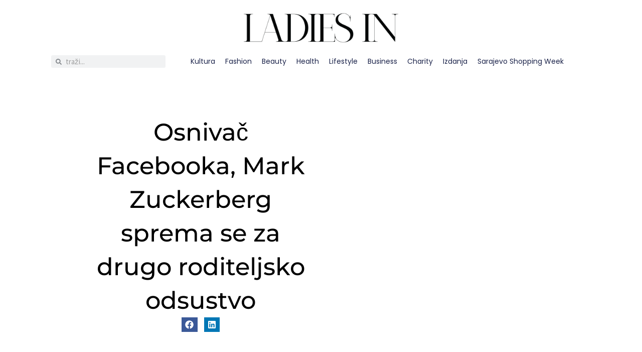

--- FILE ---
content_type: text/html; charset=UTF-8
request_url: https://www.ladiesin.ba/osnivac-facebooka-mark-zuckerberg-sprema-se-za-drugo-roditeljsko-odsustvo-2/
body_size: 26108
content:
<!DOCTYPE html>
<html lang="en-US">
<head>
<meta charset="UTF-8">
<meta name="viewport" content="width=device-width, initial-scale=1">
	 <link rel="profile" href="https://gmpg.org/xfn/11"> 
	 <meta name='robots' content='index, follow, max-image-preview:large, max-snippet:-1, max-video-preview:-1' />

	<!-- This site is optimized with the Yoast SEO plugin v26.7 - https://yoast.com/wordpress/plugins/seo/ -->
	<title>Osnivač Facebooka, Mark Zuckerberg sprema se za drugo roditeljsko odsustvo - ladiesin</title>
	<link rel="canonical" href="https://www.ladiesin.ba/osnivac-facebooka-mark-zuckerberg-sprema-se-za-drugo-roditeljsko-odsustvo-2/" />
	<meta property="og:locale" content="en_US" />
	<meta property="og:type" content="article" />
	<meta property="og:title" content="Osnivač Facebooka, Mark Zuckerberg sprema se za drugo roditeljsko odsustvo - ladiesin" />
	<meta property="og:description" content="Osnivač i glavni direktor Facebooka, Mark Zuckerberg na svom je Facebook profilu najavio kako će uzeti dva mjeseca roditeljskog odsustva nakon rođenja druge kćerke, koju očekuje sa suprugom Priscillom Chan. Objava je izazvala lavinu pozitivnih komentara, a Zuckerberg svojim primjerom najavljuje nove trendove. Kako je Zuckerberg pojasnio, Facebook kao kompanija svim svojim zaposlenicima s novim djetetom [&hellip;]" />
	<meta property="og:url" content="https://www.ladiesin.ba/osnivac-facebooka-mark-zuckerberg-sprema-se-za-drugo-roditeljsko-odsustvo-2/" />
	<meta property="og:site_name" content="ladiesin" />
	<meta property="article:published_time" content="2017-08-24T00:00:00+00:00" />
	<meta name="author" content="sanelP" />
	<meta name="twitter:card" content="summary_large_image" />
	<meta name="twitter:label1" content="Written by" />
	<meta name="twitter:data1" content="sanelP" />
	<meta name="twitter:label2" content="Est. reading time" />
	<meta name="twitter:data2" content="1 minute" />
	<script type="application/ld+json" class="yoast-schema-graph">{"@context":"https://schema.org","@graph":[{"@type":"Article","@id":"https://www.ladiesin.ba/osnivac-facebooka-mark-zuckerberg-sprema-se-za-drugo-roditeljsko-odsustvo-2/#article","isPartOf":{"@id":"https://www.ladiesin.ba/osnivac-facebooka-mark-zuckerberg-sprema-se-za-drugo-roditeljsko-odsustvo-2/"},"author":{"name":"sanelP","@id":"https://www.ladiesin.ba/#/schema/person/4aa1d600eea4bf4a78a7570413172263"},"headline":"Osnivač Facebooka, Mark Zuckerberg sprema se za drugo roditeljsko odsustvo","datePublished":"2017-08-24T00:00:00+00:00","mainEntityOfPage":{"@id":"https://www.ladiesin.ba/osnivac-facebooka-mark-zuckerberg-sprema-se-za-drugo-roditeljsko-odsustvo-2/"},"wordCount":275,"commentCount":0,"publisher":{"@id":"https://www.ladiesin.ba/#organization"},"keywords":["Slider"],"articleSection":["Lifestyle"],"inLanguage":"en-US"},{"@type":"WebPage","@id":"https://www.ladiesin.ba/osnivac-facebooka-mark-zuckerberg-sprema-se-za-drugo-roditeljsko-odsustvo-2/","url":"https://www.ladiesin.ba/osnivac-facebooka-mark-zuckerberg-sprema-se-za-drugo-roditeljsko-odsustvo-2/","name":"Osnivač Facebooka, Mark Zuckerberg sprema se za drugo roditeljsko odsustvo - ladiesin","isPartOf":{"@id":"https://www.ladiesin.ba/#website"},"datePublished":"2017-08-24T00:00:00+00:00","breadcrumb":{"@id":"https://www.ladiesin.ba/osnivac-facebooka-mark-zuckerberg-sprema-se-za-drugo-roditeljsko-odsustvo-2/#breadcrumb"},"inLanguage":"en-US","potentialAction":[{"@type":"ReadAction","target":["https://www.ladiesin.ba/osnivac-facebooka-mark-zuckerberg-sprema-se-za-drugo-roditeljsko-odsustvo-2/"]}]},{"@type":"BreadcrumbList","@id":"https://www.ladiesin.ba/osnivac-facebooka-mark-zuckerberg-sprema-se-za-drugo-roditeljsko-odsustvo-2/#breadcrumb","itemListElement":[{"@type":"ListItem","position":1,"name":"Home","item":"https://www.ladiesin.ba/"},{"@type":"ListItem","position":2,"name":"Osnivač Facebooka, Mark Zuckerberg sprema se za drugo roditeljsko odsustvo"}]},{"@type":"WebSite","@id":"https://www.ladiesin.ba/#website","url":"https://www.ladiesin.ba/","name":"ladiesin","description":"","publisher":{"@id":"https://www.ladiesin.ba/#organization"},"potentialAction":[{"@type":"SearchAction","target":{"@type":"EntryPoint","urlTemplate":"https://www.ladiesin.ba/?s={search_term_string}"},"query-input":{"@type":"PropertyValueSpecification","valueRequired":true,"valueName":"search_term_string"}}],"inLanguage":"en-US"},{"@type":"Organization","@id":"https://www.ladiesin.ba/#organization","name":"ladiesin","url":"https://www.ladiesin.ba/","logo":{"@type":"ImageObject","inLanguage":"en-US","@id":"https://www.ladiesin.ba/#/schema/logo/image/","url":"https://www.ladiesin.ba/wp-content/uploads/2023/11/Ladies-In_logo_crni.png","contentUrl":"https://www.ladiesin.ba/wp-content/uploads/2023/11/Ladies-In_logo_crni.png","width":5376,"height":1224,"caption":"ladiesin"},"image":{"@id":"https://www.ladiesin.ba/#/schema/logo/image/"}},{"@type":"Person","@id":"https://www.ladiesin.ba/#/schema/person/4aa1d600eea4bf4a78a7570413172263","name":"sanelP","image":{"@type":"ImageObject","inLanguage":"en-US","@id":"https://www.ladiesin.ba/#/schema/person/image/","url":"https://secure.gravatar.com/avatar/44ffadc561b6343cd2e0b5238ef8938eb1cc1efd48eb16c9c2f5b5d7bfd3d61e?s=96&d=mm&r=g","contentUrl":"https://secure.gravatar.com/avatar/44ffadc561b6343cd2e0b5238ef8938eb1cc1efd48eb16c9c2f5b5d7bfd3d61e?s=96&d=mm&r=g","caption":"sanelP"}}]}</script>
	<!-- / Yoast SEO plugin. -->


<link rel='dns-prefetch' href='//www.googletagmanager.com' />
<link rel='dns-prefetch' href='//fonts.googleapis.com' />
<link rel="alternate" type="application/rss+xml" title="ladiesin &raquo; Feed" href="https://www.ladiesin.ba/feed/" />
<link rel="alternate" title="oEmbed (JSON)" type="application/json+oembed" href="https://www.ladiesin.ba/wp-json/oembed/1.0/embed?url=https%3A%2F%2Fwww.ladiesin.ba%2Fosnivac-facebooka-mark-zuckerberg-sprema-se-za-drugo-roditeljsko-odsustvo-2%2F" />
<link rel="alternate" title="oEmbed (XML)" type="text/xml+oembed" href="https://www.ladiesin.ba/wp-json/oembed/1.0/embed?url=https%3A%2F%2Fwww.ladiesin.ba%2Fosnivac-facebooka-mark-zuckerberg-sprema-se-za-drugo-roditeljsko-odsustvo-2%2F&#038;format=xml" />

<link data-optimized="2" rel="stylesheet" href="https://www.ladiesin.ba/wp-content/litespeed/css/0a9f2c82c26cb97a3ac4f22bf0e9ea54.css?ver=837f9" />























<script src="https://www.ladiesin.ba/wp-includes/js/jquery/jquery.min.js?ver=3.7.1" id="jquery-core-js"></script>
<script data-optimized="1" type="litespeed/javascript" data-src="https://www.ladiesin.ba/wp-content/litespeed/js/7f63155f06ce1cd4f44e4d1c78a0388c.js?ver=a947f" id="jquery-migrate-js"></script>

<!-- Google tag (gtag.js) snippet added by Site Kit -->
<!-- Google Analytics snippet added by Site Kit -->
<script type="litespeed/javascript" data-src="https://www.googletagmanager.com/gtag/js?id=GT-PHW738C" id="google_gtagjs-js"></script>
<script id="google_gtagjs-js-after" type="litespeed/javascript">window.dataLayer=window.dataLayer||[];function gtag(){dataLayer.push(arguments)}
gtag("set","linker",{"domains":["www.ladiesin.ba"]});gtag("js",new Date());gtag("set","developer_id.dZTNiMT",!0);gtag("config","GT-PHW738C")</script>
<link rel="https://api.w.org/" href="https://www.ladiesin.ba/wp-json/" /><link rel="alternate" title="JSON" type="application/json" href="https://www.ladiesin.ba/wp-json/wp/v2/posts/63893" /><link rel="EditURI" type="application/rsd+xml" title="RSD" href="https://www.ladiesin.ba/xmlrpc.php?rsd" />
<meta name="generator" content="WordPress 6.9" />
<link rel='shortlink' href='https://www.ladiesin.ba/?p=63893' />
<meta name="generator" content="Site Kit by Google 1.170.0" /><meta name="generator" content="Elementor 3.34.1; features: e_font_icon_svg, additional_custom_breakpoints; settings: css_print_method-external, google_font-enabled, font_display-swap">
			
			<link rel="icon" href="https://www.ladiesin.ba/wp-content/uploads/2023/11/cropped-lin-favicon3-32x32.png" sizes="32x32" />
<link rel="icon" href="https://www.ladiesin.ba/wp-content/uploads/2023/11/cropped-lin-favicon3-192x192.png" sizes="192x192" />
<link rel="apple-touch-icon" href="https://www.ladiesin.ba/wp-content/uploads/2023/11/cropped-lin-favicon3-180x180.png" />
<meta name="msapplication-TileImage" content="https://www.ladiesin.ba/wp-content/uploads/2023/11/cropped-lin-favicon3-270x270.png" />
		
		</head>

<body itemtype='https://schema.org/Blog' itemscope='itemscope' class="wp-singular post-template-default single single-post postid-63893 single-format-standard wp-custom-logo wp-theme-astra ast-desktop ast-page-builder-template ast-no-sidebar astra-4.8.3 group-blog ast-blog-single-style-1 ast-single-post ast-inherit-site-logo-transparent ast-hfb-header elementor-page-1540 ast-normal-title-enabled elementor-default elementor-kit-1345">

<a
	class="skip-link screen-reader-text"
	href="#content"
	title="Skip to content">
		Skip to content</a>

<div
class="hfeed site" id="page">
			<header data-elementor-type="header" data-elementor-id="214353" class="elementor elementor-214353 elementor-location-header" data-elementor-post-type="elementor_library">
			<div class="elementor-element elementor-element-36bca53a e-con-full sticky-header e-flex e-con e-parent" data-id="36bca53a" data-element_type="container" data-settings="{&quot;background_background&quot;:&quot;classic&quot;,&quot;sticky&quot;:&quot;top&quot;,&quot;sticky_on&quot;:[&quot;desktop&quot;,&quot;tablet&quot;,&quot;mobile&quot;],&quot;sticky_offset&quot;:0,&quot;sticky_effects_offset&quot;:0,&quot;sticky_anchor_link_offset&quot;:0}">
				<div class="elementor-element elementor-element-175bae47 elementor-widget elementor-widget-theme-site-logo elementor-widget-image" data-id="175bae47" data-element_type="widget" data-settings="{&quot;sticky&quot;:&quot;top&quot;,&quot;_animation&quot;:&quot;none&quot;,&quot;sticky_on&quot;:[&quot;desktop&quot;,&quot;tablet&quot;,&quot;mobile&quot;],&quot;sticky_offset&quot;:0,&quot;sticky_effects_offset&quot;:0,&quot;sticky_anchor_link_offset&quot;:0}" data-widget_type="theme-site-logo.default">
				<div class="elementor-widget-container">
											<a href="https://www.ladiesin.ba">
			<img data-lazyloaded="1" src="[data-uri]" width="5376" height="1224" data-src="https://www.ladiesin.ba/wp-content/uploads/2023/11/Ladies-In_logo_crni-300x68.png" class="attachment-full size-full wp-image-6" alt="" data-srcset="https://www.ladiesin.ba/wp-content/uploads/2023/11/Ladies-In_logo_crni.png 5376w, https://www.ladiesin.ba/wp-content/uploads/2023/11/Ladies-In_logo_crni-300x68.png 300w, https://www.ladiesin.ba/wp-content/uploads/2023/11/Ladies-In_logo_crni-1024x233.png 1024w, https://www.ladiesin.ba/wp-content/uploads/2023/11/Ladies-In_logo_crni-768x175.png 768w, https://www.ladiesin.ba/wp-content/uploads/2023/11/Ladies-In_logo_crni-1536x350.png 1536w, https://www.ladiesin.ba/wp-content/uploads/2023/11/Ladies-In_logo_crni-2048x466.png 2048w" data-sizes="(max-width: 5376px) 100vw, 5376px" /><noscript><img width="5376" height="1224" src="https://www.ladiesin.ba/wp-content/uploads/2023/11/Ladies-In_logo_crni-300x68.png" class="attachment-full size-full wp-image-6" alt="" srcset="https://www.ladiesin.ba/wp-content/uploads/2023/11/Ladies-In_logo_crni.png 5376w, https://www.ladiesin.ba/wp-content/uploads/2023/11/Ladies-In_logo_crni-300x68.png 300w, https://www.ladiesin.ba/wp-content/uploads/2023/11/Ladies-In_logo_crni-1024x233.png 1024w, https://www.ladiesin.ba/wp-content/uploads/2023/11/Ladies-In_logo_crni-768x175.png 768w, https://www.ladiesin.ba/wp-content/uploads/2023/11/Ladies-In_logo_crni-1536x350.png 1536w, https://www.ladiesin.ba/wp-content/uploads/2023/11/Ladies-In_logo_crni-2048x466.png 2048w" sizes="(max-width: 5376px) 100vw, 5376px" /></noscript>				</a>
											</div>
				</div>
				</div>
		<div class="elementor-element elementor-element-233efc9 e-con-full e-flex e-con e-parent" data-id="233efc9" data-element_type="container" data-settings="{&quot;background_background&quot;:&quot;classic&quot;}">
				<div class="elementor-element elementor-element-a6c681d elementor-search-form--skin-minimal elementor-widget elementor-widget-search-form" data-id="a6c681d" data-element_type="widget" data-settings="{&quot;skin&quot;:&quot;minimal&quot;}" data-widget_type="search-form.default">
				<div class="elementor-widget-container">
							<search role="search">
			<form class="elementor-search-form" action="https://www.ladiesin.ba" method="get">
												<div class="elementor-search-form__container">
					<label class="elementor-screen-only" for="elementor-search-form-a6c681d">Search</label>

											<div class="elementor-search-form__icon">
							<div class="e-font-icon-svg-container"><svg aria-hidden="true" class="e-font-icon-svg e-fas-search" viewBox="0 0 512 512" xmlns="http://www.w3.org/2000/svg"><path d="M505 442.7L405.3 343c-4.5-4.5-10.6-7-17-7H372c27.6-35.3 44-79.7 44-128C416 93.1 322.9 0 208 0S0 93.1 0 208s93.1 208 208 208c48.3 0 92.7-16.4 128-44v16.3c0 6.4 2.5 12.5 7 17l99.7 99.7c9.4 9.4 24.6 9.4 33.9 0l28.3-28.3c9.4-9.4 9.4-24.6.1-34zM208 336c-70.7 0-128-57.2-128-128 0-70.7 57.2-128 128-128 70.7 0 128 57.2 128 128 0 70.7-57.2 128-128 128z"></path></svg></div>							<span class="elementor-screen-only">Search</span>
						</div>
					
					<input id="elementor-search-form-a6c681d" placeholder="traži..." class="elementor-search-form__input" type="search" name="s" value="">
					
					
									</div>
			</form>
		</search>
						</div>
				</div>
				<div class="elementor-element elementor-element-0b6b270 elementor-nav-menu--dropdown-mobile elementor-nav-menu--stretch elementor-nav-menu__align-center elementor-nav-menu__text-align-aside elementor-nav-menu--toggle elementor-nav-menu--burger elementor-widget elementor-widget-nav-menu" data-id="0b6b270" data-element_type="widget" data-settings="{&quot;full_width&quot;:&quot;stretch&quot;,&quot;toggle_icon_hover_animation&quot;:&quot;pulse&quot;,&quot;layout&quot;:&quot;horizontal&quot;,&quot;submenu_icon&quot;:{&quot;value&quot;:&quot;&lt;svg aria-hidden=\&quot;true\&quot; class=\&quot;e-font-icon-svg e-fas-caret-down\&quot; viewBox=\&quot;0 0 320 512\&quot; xmlns=\&quot;http:\/\/www.w3.org\/2000\/svg\&quot;&gt;&lt;path d=\&quot;M31.3 192h257.3c17.8 0 26.7 21.5 14.1 34.1L174.1 354.8c-7.8 7.8-20.5 7.8-28.3 0L17.2 226.1C4.6 213.5 13.5 192 31.3 192z\&quot;&gt;&lt;\/path&gt;&lt;\/svg&gt;&quot;,&quot;library&quot;:&quot;fa-solid&quot;},&quot;toggle&quot;:&quot;burger&quot;}" data-widget_type="nav-menu.default">
				<div class="elementor-widget-container">
								<nav aria-label="Menu" class="elementor-nav-menu--main elementor-nav-menu__container elementor-nav-menu--layout-horizontal e--pointer-underline e--animation-fade">
				<ul id="menu-1-0b6b270" class="elementor-nav-menu"><li class="menu-item menu-item-type-taxonomy menu-item-object-category menu-item-1454"><a href="https://www.ladiesin.ba/category/kultura/" class="elementor-item menu-link">Kultura</a></li>
<li class="menu-item menu-item-type-taxonomy menu-item-object-category menu-item-has-children menu-item-1451"><a aria-expanded="false" href="https://www.ladiesin.ba/category/fashion/" class="elementor-item menu-link">Fashion<span role="application" class="dropdown-menu-toggle ast-header-navigation-arrow" tabindex="0" aria-expanded="false" aria-label="Menu Toggle" ></span></a>
<ul class="sub-menu elementor-nav-menu--dropdown">
	<li class="menu-item menu-item-type-post_type menu-item-object-page menu-item-212057"><a href="https://www.ladiesin.ba/fashion-designers/" class="elementor-sub-item menu-link">Fashion designers</a></li>
</ul>
</li>
<li class="menu-item menu-item-type-taxonomy menu-item-object-category menu-item-1447"><a href="https://www.ladiesin.ba/category/beauty/" class="elementor-item menu-link">Beauty</a></li>
<li class="menu-item menu-item-type-taxonomy menu-item-object-category menu-item-1452"><a href="https://www.ladiesin.ba/category/health/" class="elementor-item menu-link">Health</a></li>
<li class="menu-item menu-item-type-taxonomy menu-item-object-category current-post-ancestor current-menu-parent current-post-parent menu-item-has-children menu-item-1455"><a aria-expanded="false" href="https://www.ladiesin.ba/category/lifestyle/" class="elementor-item menu-link">Lifestyle<span role="application" class="dropdown-menu-toggle ast-header-navigation-arrow" tabindex="0" aria-expanded="false" aria-label="Menu Toggle" ></span></a>
<ul class="sub-menu elementor-nav-menu--dropdown">
	<li class="menu-item menu-item-type-taxonomy menu-item-object-category menu-item-1448"><a href="https://www.ladiesin.ba/category/bolje-odluke/" class="elementor-sub-item menu-link">Bolje odluke</a></li>
	<li class="menu-item menu-item-type-taxonomy menu-item-object-category menu-item-has-children menu-item-211586"><a aria-expanded="false" href="https://www.ladiesin.ba/category/shopping/" class="elementor-sub-item menu-link">Shopping<span role="application" class="dropdown-menu-toggle ast-header-navigation-arrow" tabindex="0" aria-expanded="false" aria-label="Menu Toggle" ></span></a>
	<ul class="sub-menu elementor-nav-menu--dropdown">
		<li class="menu-item menu-item-type-post_type menu-item-object-page menu-item-212141"><a href="https://www.ladiesin.ba/shopping-centers/" class="elementor-sub-item menu-link">Shopping centers</a></li>
		<li class="menu-item menu-item-type-taxonomy menu-item-object-category menu-item-has-children menu-item-211589"><a aria-expanded="false" href="https://www.ladiesin.ba/category/shopping/fashion-shopping/" class="elementor-sub-item menu-link">fashion<span role="application" class="dropdown-menu-toggle ast-header-navigation-arrow" tabindex="0" aria-expanded="false" aria-label="Menu Toggle" ></span></a>
		<ul class="sub-menu elementor-nav-menu--dropdown">
			<li class="menu-item menu-item-type-taxonomy menu-item-object-category menu-item-has-children menu-item-211898"><a aria-expanded="false" href="https://www.ladiesin.ba/category/clothing/" class="elementor-sub-item menu-link">clothing<span role="application" class="dropdown-menu-toggle ast-header-navigation-arrow" tabindex="0" aria-expanded="false" aria-label="Menu Toggle" ></span></a>
			<ul class="sub-menu elementor-nav-menu--dropdown">
				<li class="menu-item menu-item-type-custom menu-item-object-custom menu-item-211632"><a href="http://www.azel.ba/" class="elementor-sub-item menu-link">Azel France</a></li>
				<li class="menu-item menu-item-type-custom menu-item-object-custom menu-item-211635"><a href="https://barbosa.ba/" class="elementor-sub-item menu-link">Barbosa</a></li>
				<li class="menu-item menu-item-type-custom menu-item-object-custom menu-item-211636"><a href="https://ba.beosport.com/" class="elementor-sub-item menu-link">Beosport</a></li>
				<li class="menu-item menu-item-type-custom menu-item-object-custom menu-item-211637"><a href="https://www.bershka.com/ba/" class="elementor-sub-item menu-link">Bershka</a></li>
				<li class="menu-item menu-item-type-custom menu-item-object-custom menu-item-211645"><a href="https://www.cacharel.promo/" class="elementor-sub-item menu-link">Cacharel</a></li>
				<li class="menu-item menu-item-type-custom menu-item-object-custom menu-item-211647"><a href="https://www.instagram.com/calliopesarajevo/?hl=en" class="elementor-sub-item menu-link">Calliope</a></li>
				<li class="menu-item menu-item-type-custom menu-item-object-custom menu-item-211669"><a href="https://www.facebook.com/modnistudiochic/?locale=hr_HR" class="elementor-sub-item menu-link">CHIC fur &#038; leather</a></li>
				<li class="menu-item menu-item-type-custom menu-item-object-custom menu-item-211655"><a href="https://dresscode.ba/" class="elementor-sub-item menu-link">Dresscode</a></li>
				<li class="menu-item menu-item-type-custom menu-item-object-custom menu-item-211671"><a href="https://www.facebook.com/elysee.by.calypso/" class="elementor-sub-item menu-link">Elysee</a></li>
				<li class="menu-item menu-item-type-custom menu-item-object-custom menu-item-211659"><a href="https://gema.ba/shop/?filter_brand=superdry" class="elementor-sub-item menu-link">Gema-Super Dry</a></li>
				<li class="menu-item menu-item-type-custom menu-item-object-custom menu-item-211661"><a href="https://www.ladonnagerryweber.com/" class="elementor-sub-item menu-link">Gerry Weber</a></li>
				<li class="menu-item menu-item-type-custom menu-item-object-custom menu-item-211662"><a href="http://granoff.it/ba/index.html" class="elementor-sub-item menu-link">Granoff</a></li>
				<li class="menu-item menu-item-type-custom menu-item-object-custom menu-item-211663"><a href="https://www.housebrand.com/ba/bs/" class="elementor-sub-item menu-link">House</a></li>
				<li class="menu-item menu-item-type-custom menu-item-object-custom menu-item-211666"><a href="https://www.jeordiesmen.com/ba/" class="elementor-sub-item menu-link">Jeordie&#8217;s</a></li>
				<li class="menu-item menu-item-type-custom menu-item-object-custom menu-item-211684"><a href="https://www.instagram.com/lcwaikiki.bosnia/" class="elementor-sub-item menu-link">LC Waikiki</a></li>
				<li class="menu-item menu-item-type-custom menu-item-object-custom menu-item-211685"><a href="https://www.lindex.ba/ba/" class="elementor-sub-item menu-link">Lindex</a></li>
				<li class="menu-item menu-item-type-custom menu-item-object-custom menu-item-211687"><a href="https://lulugold.ba/" class="elementor-sub-item menu-link">Lulu Gold</a></li>
				<li class="menu-item menu-item-type-custom menu-item-object-custom menu-item-211688"><a href="https://www.facebook.com/p/Mademoiselle-PARIS-100048743391674/?locale=hr_HR" class="elementor-sub-item menu-link">Mademoiselle Paris</a></li>
				<li class="menu-item menu-item-type-custom menu-item-object-custom menu-item-211689"><a href="https://www.facebook.com/OroRinascimento/?locale=hr_HR" class="elementor-sub-item menu-link">Margo</a></li>
				<li class="menu-item menu-item-type-custom menu-item-object-custom menu-item-211690"><a href="https://www.massimodutti.com/ba" class="elementor-sub-item menu-link">Massimo Dutti</a></li>
				<li class="menu-item menu-item-type-custom menu-item-object-custom menu-item-211691"><a href="https://astra.ba/brend/maxco/29" class="elementor-sub-item menu-link">Max &#038; Co.</a></li>
				<li class="menu-item menu-item-type-custom menu-item-object-custom menu-item-211692"><a href="https://www.monaonline.com/ba" class="elementor-sub-item menu-link">Mona</a></li>
				<li class="menu-item menu-item-type-custom menu-item-object-custom menu-item-211693"><a href="https://nerzzbeslagic.ba/" class="elementor-sub-item menu-link">NERZZ</a></li>
				<li class="menu-item menu-item-type-custom menu-item-object-custom menu-item-211697"><a href="https://www.facebook.com/NewYorkerSarajevoAlta/" class="elementor-sub-item menu-link">New Yorker</a></li>
				<li class="menu-item menu-item-type-custom menu-item-object-custom menu-item-211703"><a href="https://www.psfashion.com/ba/ba/" class="elementor-sub-item menu-link">P&#8230;.S&#8230;.fashion</a></li>
				<li class="menu-item menu-item-type-custom menu-item-object-custom menu-item-211706"><a href="https://pepco.ba/" class="elementor-sub-item menu-link">Pepco</a></li>
				<li class="menu-item menu-item-type-custom menu-item-object-custom menu-item-211710"><a href="https://www.perlina.ba/" class="elementor-sub-item menu-link">Perlina</a></li>
				<li class="menu-item menu-item-type-custom menu-item-object-custom menu-item-211712"><a href="https://www.ralphlauren.eu/ba/en" class="elementor-sub-item menu-link">Polo Ralph Lauren</a></li>
				<li class="menu-item menu-item-type-custom menu-item-object-custom menu-item-211713"><a href="https://www.pullandbear.com/ba/en/" class="elementor-sub-item menu-link">Pull&#038;Bear</a></li>
				<li class="menu-item menu-item-type-custom menu-item-object-custom menu-item-211714"><a href="https://retroshop.ba/" class="elementor-sub-item menu-link">Retro Concept Store</a></li>
				<li class="menu-item menu-item-type-custom menu-item-object-custom menu-item-211718"><a href="https://www.instagram.com/salsasarajevo/" class="elementor-sub-item menu-link">Salsa Jeans</a></li>
				<li class="menu-item menu-item-type-custom menu-item-object-custom menu-item-211719"><a href="https://www.sinsay.com/ba/bs/" class="elementor-sub-item menu-link">Sinsay</a></li>
				<li class="menu-item menu-item-type-custom menu-item-object-custom menu-item-211722"><a href="https://stevendockman.com/new-store-in-sarajevo-scc-city-center/" class="elementor-sub-item menu-link">Steven Dockman</a></li>
				<li class="menu-item menu-item-type-custom menu-item-object-custom menu-item-211723"><a href="https://www.stradivarius.com/ba/" class="elementor-sub-item menu-link">Stradivarius</a></li>
				<li class="menu-item menu-item-type-custom menu-item-object-custom menu-item-211724"><a href="https://www.terranovastyle.com/ba_bo/" class="elementor-sub-item menu-link">Terranova</a></li>
				<li class="menu-item menu-item-type-custom menu-item-object-custom menu-item-211726"><a href="https://tiffany.co.ba/" class="elementor-sub-item menu-link">Tiffany</a></li>
				<li class="menu-item menu-item-type-custom menu-item-object-custom menu-item-211728"><a href="https://www.tom-tailor.store/bs" class="elementor-sub-item menu-link">Tom Tailor</a></li>
				<li class="menu-item menu-item-type-custom menu-item-object-custom menu-item-211729"><a href="https://ullapopken-bih.ba/" class="elementor-sub-item menu-link">Ulla Popken</a></li>
				<li class="menu-item menu-item-type-custom menu-item-object-custom menu-item-211730"><a href="https://uspoloassn.ba/" class="elementor-sub-item menu-link">US Polo ASSN</a></li>
				<li class="menu-item menu-item-type-custom menu-item-object-custom menu-item-211733"><a href="https://ba.shop.xyz.fashion/" class="elementor-sub-item menu-link">XYZ &#8211; Marella</a></li>
				<li class="menu-item menu-item-type-custom menu-item-object-custom menu-item-211734"><a href="https://www.zara.com/ba/en/" class="elementor-sub-item menu-link">Zara Man</a></li>
				<li class="menu-item menu-item-type-custom menu-item-object-custom menu-item-211735"><a href="https://www.zara.com/ba/en/" class="elementor-sub-item menu-link">Zara Woman</a></li>
			</ul>
</li>
			<li class="menu-item menu-item-type-taxonomy menu-item-object-category menu-item-has-children menu-item-211904"><a aria-expanded="false" href="https://www.ladiesin.ba/category/shoes/" class="elementor-sub-item menu-link">shoes<span role="application" class="dropdown-menu-toggle ast-header-navigation-arrow" tabindex="0" aria-expanded="false" aria-label="Menu Toggle" ></span></a>
			<ul class="sub-menu elementor-nav-menu--dropdown">
				<li class="menu-item menu-item-type-custom menu-item-object-custom menu-item-211631"><a href="https://astra.ba" class="elementor-sub-item menu-link">Astra</a></li>
				<li class="menu-item menu-item-type-custom menu-item-object-custom menu-item-211638"><a href="https://hodajzdravo.ba/" class="elementor-sub-item menu-link">Birkenstock</a></li>
				<li class="menu-item menu-item-type-custom menu-item-object-custom menu-item-211640"><a href="https://astra.ba/" class="elementor-sub-item menu-link">Borovo</a></li>
				<li class="menu-item menu-item-type-custom menu-item-object-custom menu-item-211641"><a href="https://www.buzzsneakers.ba/" class="elementor-sub-item menu-link">Buzz sneaker station</a></li>
				<li class="menu-item menu-item-type-custom menu-item-object-custom menu-item-211653"><a href="https://www.deichmann.com/BA/hr/shop/welcome.html" class="elementor-sub-item menu-link">Deichmann</a></li>
				<li class="menu-item menu-item-type-custom menu-item-object-custom menu-item-211654"><a href="https://bracom.ba/kategorija/dogo/" class="elementor-sub-item menu-link">Dogo</a></li>
				<li class="menu-item menu-item-type-custom menu-item-object-custom menu-item-211656"><a href="https://planika.ba/bs/shop/brand/ecco" class="elementor-sub-item menu-link">ECCO</a></li>
				<li class="menu-item menu-item-type-custom menu-item-object-custom menu-item-211672"><a href="https://astra.ba/" class="elementor-sub-item menu-link">Formentini</a></li>
				<li class="menu-item menu-item-type-custom menu-item-object-custom menu-item-211658"><a href="https://gema.ba/" class="elementor-sub-item menu-link">Gema</a></li>
				<li class="menu-item menu-item-type-custom menu-item-object-custom menu-item-211660"><a href="https://astra.ba/brend/geox/2" class="elementor-sub-item menu-link">GEOX</a></li>
				<li class="menu-item menu-item-type-custom menu-item-object-custom menu-item-211667"><a href="https://www.johnrichardo.ba/" class="elementor-sub-item menu-link">John Ricardo</a></li>
				<li class="menu-item menu-item-type-custom menu-item-object-custom menu-item-211698"><a href="https://www.nike.com/retail/s/nike-sarajevo-city-centre" class="elementor-sub-item menu-link">Nike</a></li>
				<li class="menu-item menu-item-type-custom menu-item-object-custom menu-item-211700"><a href="https://www.facebook.com/profile.php?id=100064241583230" class="elementor-sub-item menu-link">Nine West</a></li>
				<li class="menu-item menu-item-type-custom menu-item-object-custom menu-item-211702"><a href="https://www.officeshoes.ba/" class="elementor-sub-item menu-link">Office Shoes</a></li>
				<li class="menu-item menu-item-type-custom menu-item-object-custom menu-item-211711"><a href="https://planika.ba/" class="elementor-sub-item menu-link">Planika</a></li>
				<li class="menu-item menu-item-type-custom menu-item-object-custom menu-item-211716"><a href="https://www.facebook.com/stelobh" class="elementor-sub-item menu-link">Roberto Botticelli</a></li>
				<li class="menu-item menu-item-type-custom menu-item-object-custom menu-item-211717"><a href="https://planika.ba/bs/shop/brand/salamander" class="elementor-sub-item menu-link">Salamander</a></li>
				<li class="menu-item menu-item-type-custom menu-item-object-custom menu-item-211727"><a href="https://www.officeshoes.ba/prodavnica_obuce-timberland-shop-shopping-centar-aria/4006" class="elementor-sub-item menu-link">Timberland</a></li>
				<li class="menu-item menu-item-type-custom menu-item-object-custom menu-item-211731"><a href="https://www.facebook.com/TRVerdi2/" class="elementor-sub-item menu-link">Verdi</a></li>
			</ul>
</li>
			<li class="menu-item menu-item-type-taxonomy menu-item-object-category menu-item-has-children menu-item-211905"><a aria-expanded="false" href="https://www.ladiesin.ba/category/sport/" class="elementor-sub-item menu-link">sport<span role="application" class="dropdown-menu-toggle ast-header-navigation-arrow" tabindex="0" aria-expanded="false" aria-label="Menu Toggle" ></span></a>
			<ul class="sub-menu elementor-nav-menu--dropdown">
				<li class="menu-item menu-item-type-custom menu-item-object-custom menu-item-211664"><a href="https://innsport.ba/" class="elementor-sub-item menu-link">Inn Sport</a></li>
				<li class="menu-item menu-item-type-custom menu-item-object-custom menu-item-211665"><a href="https://www.intersport.ba/" class="elementor-sub-item menu-link">Intersport</a></li>
				<li class="menu-item menu-item-type-custom menu-item-object-custom menu-item-211668"><a href="https://www.juventasport.com/" class="elementor-sub-item menu-link">Juventa Sport</a></li>
				<li class="menu-item menu-item-type-custom menu-item-object-custom menu-item-211720"><a href="https://www.sportreality.ba/" class="elementor-sub-item menu-link">Sport Reality</a></li>
				<li class="menu-item menu-item-type-custom menu-item-object-custom menu-item-211721"><a href="https://www.sportvision.ba/" class="elementor-sub-item menu-link">Sport Vision</a></li>
			</ul>
</li>
			<li class="menu-item menu-item-type-taxonomy menu-item-object-category menu-item-has-children menu-item-211906"><a aria-expanded="false" href="https://www.ladiesin.ba/category/underwear/" class="elementor-sub-item menu-link">underwear<span role="application" class="dropdown-menu-toggle ast-header-navigation-arrow" tabindex="0" aria-expanded="false" aria-label="Menu Toggle" ></span></a>
			<ul class="sub-menu elementor-nav-menu--dropdown">
				<li class="menu-item menu-item-type-custom menu-item-object-custom menu-item-211630"><a href="https://alma-ras.com" class="elementor-sub-item menu-link">Alma Ras</a></li>
				<li class="menu-item menu-item-type-custom menu-item-object-custom menu-item-211652"><a href="https://www.calzedonia.com/world/stores/federation_of_bosnia_and_herzegovina/sarajevo_canton/sarajevo_franca_lehara_2__sarajevo/CEX0.html" class="elementor-sub-item menu-link">Calzedonia</a></li>
				<li class="menu-item menu-item-type-custom menu-item-object-custom menu-item-211657"><a href="https://ba.extremeintimo.com/" class="elementor-sub-item menu-link">Extreme Intimo</a></li>
				<li class="menu-item menu-item-type-custom menu-item-object-custom menu-item-211686"><a href="https://www.lisca.ba/" class="elementor-sub-item menu-link">Lisca</a></li>
				<li class="menu-item menu-item-type-custom menu-item-object-custom menu-item-211705"><a href="https://www.penti.ba/" class="elementor-sub-item menu-link">Penti</a></li>
				<li class="menu-item menu-item-type-custom menu-item-object-custom menu-item-211725"><a href="https://www.tezenis.com/se/stores/federation_of_bosnia_and_herzegovina/sarajevo_canton/sarajevo_franca_lehara_2__sarajevo/TG03.html" class="elementor-sub-item menu-link">Tezenis</a></li>
				<li class="menu-item menu-item-type-custom menu-item-object-custom menu-item-211732"><a href="https://werkkol.com/" class="elementor-sub-item menu-link">Werkkol</a></li>
			</ul>
</li>
		</ul>
</li>
		<li class="menu-item menu-item-type-taxonomy menu-item-object-category menu-item-has-children menu-item-211588"><a aria-expanded="false" href="https://www.ladiesin.ba/category/shopping/beauty-shopping/" class="elementor-sub-item menu-link">beauty<span role="application" class="dropdown-menu-toggle ast-header-navigation-arrow" tabindex="0" aria-expanded="false" aria-label="Menu Toggle" ></span></a>
		<ul class="sub-menu elementor-nav-menu--dropdown">
			<li class="menu-item menu-item-type-taxonomy menu-item-object-category menu-item-has-children menu-item-211920"><a aria-expanded="false" href="https://www.ladiesin.ba/category/retail/" class="elementor-sub-item menu-link">retail<span role="application" class="dropdown-menu-toggle ast-header-navigation-arrow" tabindex="0" aria-expanded="false" aria-label="Menu Toggle" ></span></a>
			<ul class="sub-menu elementor-nav-menu--dropdown">
				<li class="menu-item menu-item-type-custom menu-item-object-custom menu-item-211742"><a href="https://www.dm-drogeriemarkt.ba/" class="elementor-sub-item menu-link">DM drogerie</a></li>
				<li class="menu-item menu-item-type-custom menu-item-object-custom menu-item-211740"><a href="https://www.cmshop.ba/" class="elementor-sub-item menu-link">CM</a></li>
			</ul>
</li>
			<li class="menu-item menu-item-type-taxonomy menu-item-object-category menu-item-has-children menu-item-211917"><a aria-expanded="false" href="https://www.ladiesin.ba/category/fragrance/" class="elementor-sub-item menu-link">fragrance<span role="application" class="dropdown-menu-toggle ast-header-navigation-arrow" tabindex="0" aria-expanded="false" aria-label="Menu Toggle" ></span></a>
			<ul class="sub-menu elementor-nav-menu--dropdown">
				<li class="menu-item menu-item-type-custom menu-item-object-custom menu-item-211741"><a href="https://davidwalker.ba/" class="elementor-sub-item menu-link">David Walker</a></li>
				<li class="menu-item menu-item-type-custom menu-item-object-custom menu-item-211744"><a href="https://fabuspot.ba/" class="elementor-sub-item menu-link">Fabu</a></li>
				<li class="menu-item menu-item-type-custom menu-item-object-custom menu-item-211753"><a href="https://inoma.ba/" class="elementor-sub-item menu-link">Inoma parfumerija</a></li>
				<li class="menu-item menu-item-type-custom menu-item-object-custom menu-item-211757"><a href="https://www.facebook.com/p/MAD-Parfumeur-Bosna-i-Hercegovina-100076059167857/" class="elementor-sub-item menu-link">MAD Parfumeur</a></li>
				<li class="menu-item menu-item-type-custom menu-item-object-custom menu-item-211758"><a href="https://martimex.ba/" class="elementor-sub-item menu-link">Martimex parfumerija</a></li>
				<li class="menu-item menu-item-type-custom menu-item-object-custom menu-item-211760"><a href="https://martimex.ba/" class="elementor-sub-item menu-link">Mist parfumerija</a></li>
				<li class="menu-item menu-item-type-custom menu-item-object-custom menu-item-211764"><a href="https://www.facebook.com/refanparfemisarajevo/" class="elementor-sub-item menu-link">Refan</a></li>
				<li class="menu-item menu-item-type-custom menu-item-object-custom menu-item-211763"><a href="https://plaza.ba/" class="elementor-sub-item menu-link">Plaza parfumerija</a></li>
			</ul>
</li>
			<li class="menu-item menu-item-type-taxonomy menu-item-object-category menu-item-has-children menu-item-211918"><a aria-expanded="false" href="https://www.ladiesin.ba/category/in-store/" class="elementor-sub-item menu-link">stores<span role="application" class="dropdown-menu-toggle ast-header-navigation-arrow" tabindex="0" aria-expanded="false" aria-label="Menu Toggle" ></span></a>
			<ul class="sub-menu elementor-nav-menu--dropdown">
				<li class="menu-item menu-item-type-custom menu-item-object-custom menu-item-211737"><a href="https://beurer.ba/" class="elementor-sub-item menu-link">Beurer</a></li>
				<li class="menu-item menu-item-type-custom menu-item-object-custom menu-item-211738"><a href="https://biotencosmetics.com/ba/" class="elementor-sub-item menu-link">Bioten</a></li>
				<li class="menu-item menu-item-type-custom menu-item-object-custom menu-item-211746"><a href="https://flormar.ba/" class="elementor-sub-item menu-link">Flormar</a></li>
				<li class="menu-item menu-item-type-custom menu-item-object-custom menu-item-211747"><a href="https://frisa.ba/" class="elementor-sub-item menu-link">Frisa</a></li>
				<li class="menu-item menu-item-type-custom menu-item-object-custom menu-item-211748"><a href="https://frizerland.ba/" class="elementor-sub-item menu-link">Frizerland</a></li>
				<li class="menu-item menu-item-type-custom menu-item-object-custom menu-item-211749"><a href="https://www.facebook.com/p/Glamour-Glow-BiH-61551297481311/" class="elementor-sub-item menu-link">Glamour Glow BIH</a></li>
				<li class="menu-item menu-item-type-custom menu-item-object-custom menu-item-211750"><a class="elementor-sub-item menu-link">Golden Rose</a></li>
				<li class="menu-item menu-item-type-custom menu-item-object-custom menu-item-211752"><a href="https://inglot.ba/" class="elementor-sub-item menu-link">Inglot</a></li>
				<li class="menu-item menu-item-type-custom menu-item-object-custom menu-item-211754"><a href="https://www.instagram.com/loccitane_bh/?hl=en" class="elementor-sub-item menu-link">L&#8217;Occitane</a></li>
				<li class="menu-item menu-item-type-custom menu-item-object-custom menu-item-211755"><a href="https://www.lush.ba/" class="elementor-sub-item menu-link">Lush</a></li>
				<li class="menu-item menu-item-type-custom menu-item-object-custom menu-item-211756"><a href="https://www.instagram.com/mac.sarajevo/" class="elementor-sub-item menu-link">MAC Cosmetics</a></li>
				<li class="menu-item menu-item-type-custom menu-item-object-custom menu-item-211761"><a href="https://www.instagram.com/makeup_boutique_sarajevo/?hl=en" class="elementor-sub-item menu-link">NYX</a></li>
				<li class="menu-item menu-item-type-custom menu-item-object-custom menu-item-211799"><a href="https://www.prohairatelier.ba/" class="elementor-sub-item menu-link">Pro Hair Atelier</a></li>
			</ul>
</li>
			<li class="menu-item menu-item-type-taxonomy menu-item-object-category menu-item-has-children menu-item-211919"><a aria-expanded="false" href="https://www.ladiesin.ba/category/online/" class="elementor-sub-item menu-link">online<span role="application" class="dropdown-menu-toggle ast-header-navigation-arrow" tabindex="0" aria-expanded="false" aria-label="Menu Toggle" ></span></a>
			<ul class="sub-menu elementor-nav-menu--dropdown">
				<li class="menu-item menu-item-type-custom menu-item-object-custom menu-item-211736"><a href="https://www.avon.ba/" class="elementor-sub-item menu-link">Avon</a></li>
				<li class="menu-item menu-item-type-custom menu-item-object-custom menu-item-211745"><a href="https://www.farmasi.ba/index.php" class="elementor-sub-item menu-link">Farmasi</a></li>
				<li class="menu-item menu-item-type-custom menu-item-object-custom menu-item-211751"><a href="https://didacoshop.com/product-category/gosh/" class="elementor-sub-item menu-link">Gosh</a></li>
				<li class="menu-item menu-item-type-custom menu-item-object-custom menu-item-211762"><a href="https://ba.oriflame.com/" class="elementor-sub-item menu-link">Oriflame</a></li>
			</ul>
</li>
		</ul>
</li>
		<li class="menu-item menu-item-type-taxonomy menu-item-object-category menu-item-has-children menu-item-211587"><a aria-expanded="false" href="https://www.ladiesin.ba/category/shopping/accessories/" class="elementor-sub-item menu-link">accessories<span role="application" class="dropdown-menu-toggle ast-header-navigation-arrow" tabindex="0" aria-expanded="false" aria-label="Menu Toggle" ></span></a>
		<ul class="sub-menu elementor-nav-menu--dropdown">
			<li class="menu-item menu-item-type-taxonomy menu-item-object-category menu-item-has-children menu-item-211914"><a aria-expanded="false" href="https://www.ladiesin.ba/category/eyewear/" class="elementor-sub-item menu-link">eyewear<span role="application" class="dropdown-menu-toggle ast-header-navigation-arrow" tabindex="0" aria-expanded="false" aria-label="Menu Toggle" ></span></a>
			<ul class="sub-menu elementor-nav-menu--dropdown">
				<li class="menu-item menu-item-type-custom menu-item-object-custom menu-item-211783"><a href="https://www.facebook.com/ghetaldus.bh/?locale=hr_HR" class="elementor-sub-item menu-link">Ghetaldus optika</a></li>
				<li class="menu-item menu-item-type-custom menu-item-object-custom menu-item-211701"><a href="https://o-sportstore.com/" class="elementor-sub-item menu-link">Oakley</a></li>
				<li class="menu-item menu-item-type-custom menu-item-object-custom menu-item-211793"><a href="https://oculto.ba/" class="elementor-sub-item menu-link">Oculto</a></li>
				<li class="menu-item menu-item-type-custom menu-item-object-custom menu-item-211794"><a href="https://optikaloris.ba/" class="elementor-sub-item menu-link">Optika Loris</a></li>
			</ul>
</li>
			<li class="menu-item menu-item-type-taxonomy menu-item-object-category menu-item-has-children menu-item-211901"><a aria-expanded="false" href="https://www.ladiesin.ba/category/it/" class="elementor-sub-item menu-link">technology<span role="application" class="dropdown-menu-toggle ast-header-navigation-arrow" tabindex="0" aria-expanded="false" aria-label="Menu Toggle" ></span></a>
			<ul class="sub-menu elementor-nav-menu--dropdown">
				<li class="menu-item menu-item-type-custom menu-item-object-custom menu-item-211768"><a href="https://atstore.ba/" class="elementor-sub-item menu-link">AT Store</a></li>
				<li class="menu-item menu-item-type-custom menu-item-object-custom menu-item-211773"><a href="https://www.caseland.ba/" class="elementor-sub-item menu-link">Caseland</a></li>
				<li class="menu-item menu-item-type-custom menu-item-object-custom menu-item-211776"><a href="https://dcstore.ba/" class="elementor-sub-item menu-link">DC STORE</a></li>
				<li class="menu-item menu-item-type-custom menu-item-object-custom menu-item-211777"><a href="https://www.digitalcity.ba/" class="elementor-sub-item menu-link">Digital City</a></li>
				<li class="menu-item menu-item-type-custom menu-item-object-custom menu-item-211779"><a href="https://www.facebook.com/p/Es-Tech-Alta-100054634051141/" class="elementor-sub-item menu-link">ES TECH</a></li>
				<li class="menu-item menu-item-type-custom menu-item-object-custom menu-item-211781"><a href="https://fontele.ba/" class="elementor-sub-item menu-link">FonTELe</a></li>
				<li class="menu-item menu-item-type-custom menu-item-object-custom menu-item-211782"><a href="https://www.facebook.com/galaxycodebih/" class="elementor-sub-item menu-link">Galaxy Code</a></li>
				<li class="menu-item menu-item-type-custom menu-item-object-custom menu-item-211834"><a href="https://imtec.ba/" class="elementor-sub-item menu-link">Imtec</a></li>
				<li class="menu-item menu-item-type-custom menu-item-object-custom menu-item-211786"><a href="https://iqmobile.ba/" class="elementor-sub-item menu-link">IQ Mobile</a></li>
				<li class="menu-item menu-item-type-custom menu-item-object-custom menu-item-211788"><a href="https://kam.ba/" class="elementor-sub-item menu-link">KAM Connecting</a></li>
				<li class="menu-item menu-item-type-custom menu-item-object-custom menu-item-211790"><a href="https://mobitelstudio.ba/" class="elementor-sub-item menu-link">Mobitel Studio</a></li>
				<li class="menu-item menu-item-type-custom menu-item-object-custom menu-item-211798"><a href="https://www.instagram.com/pixel.bcc/" class="elementor-sub-item menu-link">Pixel mobile shop</a></li>
				<li class="menu-item menu-item-type-custom menu-item-object-custom menu-item-211808"><a href="https://www.ue.ba/" class="elementor-sub-item menu-link">Uniexpert</a></li>
				<li class="menu-item menu-item-type-custom menu-item-object-custom menu-item-211809"><a href="https://www.univerzalno.com/" class="elementor-sub-item menu-link">Univerzalno</a></li>
				<li class="menu-item menu-item-type-custom menu-item-object-custom menu-item-211832"><a href="https://www.wizardpc.ba/" class="elementor-sub-item menu-link">WizardPC</a></li>
			</ul>
</li>
			<li class="menu-item menu-item-type-taxonomy menu-item-object-category menu-item-has-children menu-item-211915"><a aria-expanded="false" href="https://www.ladiesin.ba/category/travel-fashion-bags/" class="elementor-sub-item menu-link">travel &#038; fashion bags<span role="application" class="dropdown-menu-toggle ast-header-navigation-arrow" tabindex="0" aria-expanded="false" aria-label="Menu Toggle" ></span></a>
			<ul class="sub-menu elementor-nav-menu--dropdown">
				<li class="menu-item menu-item-type-custom menu-item-object-custom menu-item-211772"><a href="https://www.facebook.com/carpisaSarajevo/" class="elementor-sub-item menu-link">Carpisa</a></li>
				<li class="menu-item menu-item-type-custom menu-item-object-custom menu-item-211775"><a href="https://www.facebook.com/cocopatshop/?locale=hr_HR" class="elementor-sub-item menu-link">Cocopat</a></li>
				<li class="menu-item menu-item-type-custom menu-item-object-custom menu-item-211785"><a href="https://www.instagram.com/ileabags.scc/?hl=en" class="elementor-sub-item menu-link">Ilea bags</a></li>
				<li class="menu-item menu-item-type-custom menu-item-object-custom menu-item-211704"><a href="https://www.parfois.com/en/ba/home/" class="elementor-sub-item menu-link">Parfois</a></li>
				<li class="menu-item menu-item-type-custom menu-item-object-custom menu-item-211801"><a href="https://www.facebook.com/samsonitebih/" class="elementor-sub-item menu-link">Samsonite</a></li>
				<li class="menu-item menu-item-type-custom menu-item-object-custom menu-item-211803"><a href="https://www.instagram.com/stylos_bih_/" class="elementor-sub-item menu-link">Stylos</a></li>
			</ul>
</li>
			<li class="menu-item menu-item-type-taxonomy menu-item-object-category menu-item-has-children menu-item-211907"><a aria-expanded="false" href="https://www.ladiesin.ba/category/watches/" class="elementor-sub-item menu-link">jewelry<span role="application" class="dropdown-menu-toggle ast-header-navigation-arrow" tabindex="0" aria-expanded="false" aria-label="Menu Toggle" ></span></a>
			<ul class="sub-menu elementor-nav-menu--dropdown">
				<li class="menu-item menu-item-type-custom menu-item-object-custom menu-item-211766"><a href="https://www.facebook.com/profile.php?id=100080427993329" class="elementor-sub-item menu-link">Artefakt</a></li>
				<li class="menu-item menu-item-type-custom menu-item-object-custom menu-item-211767"><a href="https://www.instagram.com/asena_collection/" class="elementor-sub-item menu-link">Asena Tim</a></li>
				<li class="menu-item menu-item-type-custom menu-item-object-custom menu-item-211769"><a href="https://www.facebook.com/nakitbektic/" class="elementor-sub-item menu-link">Bektić nakit design</a></li>
				<li class="menu-item menu-item-type-custom menu-item-object-custom menu-item-211770"><a href="https://www.instagram.com/borboleta_bih/?hl=en" class="elementor-sub-item menu-link">Borboleta Joaillerie</a></li>
				<li class="menu-item menu-item-type-custom menu-item-object-custom menu-item-211771"><a href="https://www.instagram.com/broswaybih/?hl=en" class="elementor-sub-item menu-link">Brosway</a></li>
				<li class="menu-item menu-item-type-custom menu-item-object-custom menu-item-211780"><a href="https://www.facebook.com/FerusicJewelry/" class="elementor-sub-item menu-link">Ferušić jewelry</a></li>
				<li class="menu-item menu-item-type-custom menu-item-object-custom menu-item-211814"><a href="https://inoma.ba/" class="elementor-sub-item menu-link">INOMA CONCEPT STORE</a></li>
				<li class="menu-item menu-item-type-custom menu-item-object-custom menu-item-211789"><a href="https://silverland.ba/brendovi/maestro" class="elementor-sub-item menu-link">Maestro</a></li>
				<li class="menu-item menu-item-type-custom menu-item-object-custom menu-item-211792"><a href="https://www.facebook.com/nekinakitstore/" class="elementor-sub-item menu-link">Neki nakit</a></li>
				<li class="menu-item menu-item-type-custom menu-item-object-custom menu-item-211795"><a href="https://oxette.ba/" class="elementor-sub-item menu-link">Oxette</a></li>
				<li class="menu-item menu-item-type-custom menu-item-object-custom menu-item-211796"><a href="https://www.pandorashop.ba/" class="elementor-sub-item menu-link">Pandora</a></li>
				<li class="menu-item menu-item-type-custom menu-item-object-custom menu-item-211797"><a href="https://www.facebook.com/sarajevski.pasalook/" class="elementor-sub-item menu-link">Pashalook</a></li>
				<li class="menu-item menu-item-type-custom menu-item-object-custom menu-item-211800"><a href="http://www.quraishi.ba/" class="elementor-sub-item menu-link">Quraishi</a></li>
				<li class="menu-item menu-item-type-custom menu-item-object-custom menu-item-211804"><a href="https://www.instagram.com/swarovski_retailer_bih/?hl=en" class="elementor-sub-item menu-link">Swarovski</a></li>
				<li class="menu-item menu-item-type-custom menu-item-object-custom menu-item-211805"><a href="https://swissjewellery.ba/bhs/pocetna/" class="elementor-sub-item menu-link">Swiss&#038;Jewellery</a></li>
				<li class="menu-item menu-item-type-custom menu-item-object-custom menu-item-211811"><a href="https://werkstatt.ba/" class="elementor-sub-item menu-link">Werkstatt</a></li>
				<li class="menu-item menu-item-type-custom menu-item-object-custom menu-item-211812"><a href="https://www.facebook.com/zlatarnaceljebih/" class="elementor-sub-item menu-link">Zlatarna Celje</a></li>
				<li class="menu-item menu-item-type-custom menu-item-object-custom menu-item-211813"><a href="https://www.dar.ba/" class="elementor-sub-item menu-link">Zlatarna Dar</a></li>
			</ul>
</li>
			<li class="menu-item menu-item-type-taxonomy menu-item-object-category menu-item-has-children menu-item-211921"><a aria-expanded="false" href="https://www.ladiesin.ba/category/watches/" class="elementor-sub-item menu-link">watches<span role="application" class="dropdown-menu-toggle ast-header-navigation-arrow" tabindex="0" aria-expanded="false" aria-label="Menu Toggle" ></span></a>
			<ul class="sub-menu elementor-nav-menu--dropdown">
				<li class="menu-item menu-item-type-custom menu-item-object-custom menu-item-211774"><a href="https://www.citytime.ba/" class="elementor-sub-item menu-link">Citytime</a></li>
				<li class="menu-item menu-item-type-custom menu-item-object-custom menu-item-211778"><a href="https://satoviinakit.ba/" class="elementor-sub-item menu-link">Eld satovi i nakit</a></li>
				<li class="menu-item menu-item-type-custom menu-item-object-custom menu-item-211784"><a href="https://heta.ba/" class="elementor-sub-item menu-link">Heta</a></li>
				<li class="menu-item menu-item-type-custom menu-item-object-custom menu-item-211791"><a href="https://movero.store/" class="elementor-sub-item menu-link">Movero</a></li>
				<li class="menu-item menu-item-type-custom menu-item-object-custom menu-item-211802"><a href="https://startime.ba/" class="elementor-sub-item menu-link">Star Time</a></li>
				<li class="menu-item menu-item-type-custom menu-item-object-custom menu-item-211806"><a href="https://www.kupresak.ba/" class="elementor-sub-item menu-link">Timeless</a></li>
				<li class="menu-item menu-item-type-custom menu-item-object-custom menu-item-211807"><a href="https://www.instagram.com/goldtime_satovi/?hl=en" class="elementor-sub-item menu-link">Tissot</a></li>
				<li class="menu-item menu-item-type-custom menu-item-object-custom menu-item-211810"><a href="https://www.watchline.ba/" class="elementor-sub-item menu-link">Watch Line BH</a></li>
			</ul>
</li>
			<li class="menu-item menu-item-type-custom menu-item-object-custom menu-item-211916"><a href="https://ba.iqos.com/en" class="elementor-sub-item menu-link">IQOS</a></li>
		</ul>
</li>
		<li class="menu-item menu-item-type-taxonomy menu-item-object-category menu-item-has-children menu-item-211815"><a aria-expanded="false" href="https://www.ladiesin.ba/category/kids/" class="elementor-sub-item menu-link">kids<span role="application" class="dropdown-menu-toggle ast-header-navigation-arrow" tabindex="0" aria-expanded="false" aria-label="Menu Toggle" ></span></a>
		<ul class="sub-menu elementor-nav-menu--dropdown">
			<li class="menu-item menu-item-type-custom menu-item-object-custom menu-item-211816"><a href="https://babycentar.ba/" class="elementor-sub-item menu-link">Baby centar</a></li>
			<li class="menu-item menu-item-type-custom menu-item-object-custom menu-item-211817"><a href="https://bimaco.net/" class="elementor-sub-item menu-link">Bimaco</a></li>
			<li class="menu-item menu-item-type-custom menu-item-object-custom menu-item-211818"><a href="https://italianbrands.ba/" class="elementor-sub-item menu-link">BluKids</a></li>
			<li class="menu-item menu-item-type-custom menu-item-object-custom menu-item-211819"><a href="https://www.bojprom.com/" class="elementor-sub-item menu-link">Bojprom</a></li>
			<li class="menu-item menu-item-type-custom menu-item-object-custom menu-item-211820"><a href="https://www.dexyco.ba/" class="elementor-sub-item menu-link">Dexy Co Kids</a></li>
			<li class="menu-item menu-item-type-custom menu-item-object-custom menu-item-211821"><a href="https://igrackedenis.ba/" class="elementor-sub-item menu-link">Eurom Denis</a></li>
			<li class="menu-item menu-item-type-custom menu-item-object-custom menu-item-211822"><a href="https://www.hellobaby.ba/" class="elementor-sub-item menu-link">Hello Baby</a></li>
			<li class="menu-item menu-item-type-custom menu-item-object-custom menu-item-211823"><a href="https://www.instagram.com/okaidibih/" class="elementor-sub-item menu-link">Okaidi</a></li>
			<li class="menu-item menu-item-type-custom menu-item-object-custom menu-item-211824"><a href="https://www.facebook.com/ovsbih" class="elementor-sub-item menu-link">Ovs kids</a></li>
			<li class="menu-item menu-item-type-custom menu-item-object-custom menu-item-211825"><a href="https://www.pandakidsbih.com/" class="elementor-sub-item menu-link">Panda Kids</a></li>
			<li class="menu-item menu-item-type-custom menu-item-object-custom menu-item-211826"><a href="https://www.facebook.com/Saraycrochet/" class="elementor-sub-item menu-link">SarayCrochet</a></li>
			<li class="menu-item menu-item-type-custom menu-item-object-custom menu-item-211827"><a href="https://tintilinic.ba/" class="elementor-sub-item menu-link">Tintilinić</a></li>
			<li class="menu-item menu-item-type-custom menu-item-object-custom menu-item-211828"><a href="https://www.zara.com/ba/en/" class="elementor-sub-item menu-link">Zara Kids</a></li>
			<li class="menu-item menu-item-type-custom menu-item-object-custom menu-item-211829"><a href="https://zoeimama.com/" class="elementor-sub-item menu-link">Zoe &#038; Mama</a></li>
		</ul>
</li>
	</ul>
</li>
</ul>
</li>
<li class="menu-item menu-item-type-taxonomy menu-item-object-category menu-item-1449"><a href="https://www.ladiesin.ba/category/business/" class="elementor-item menu-link">Business</a></li>
<li class="menu-item menu-item-type-taxonomy menu-item-object-category menu-item-1450"><a href="https://www.ladiesin.ba/category/charity/" class="elementor-item menu-link">Charity</a></li>
<li class="menu-item menu-item-type-taxonomy menu-item-object-category menu-item-1453"><a href="https://www.ladiesin.ba/category/izdanja/" class="elementor-item menu-link">Izdanja</a></li>
<li class="menu-item menu-item-type-post_type menu-item-object-page menu-item-216080"><a href="https://www.ladiesin.ba/sarajevo-shopping-week/" class="elementor-item menu-link">Sarajevo Shopping Week</a></li>
</ul>			</nav>
					<div class="elementor-menu-toggle" role="button" tabindex="0" aria-label="Menu Toggle" aria-expanded="false">
			<svg aria-hidden="true" role="presentation" class="elementor-menu-toggle__icon--open elementor-animation-pulse e-font-icon-svg e-eicon-menu-bar" viewBox="0 0 1000 1000" xmlns="http://www.w3.org/2000/svg"><path d="M104 333H896C929 333 958 304 958 271S929 208 896 208H104C71 208 42 237 42 271S71 333 104 333ZM104 583H896C929 583 958 554 958 521S929 458 896 458H104C71 458 42 487 42 521S71 583 104 583ZM104 833H896C929 833 958 804 958 771S929 708 896 708H104C71 708 42 737 42 771S71 833 104 833Z"></path></svg><svg aria-hidden="true" role="presentation" class="elementor-menu-toggle__icon--close elementor-animation-pulse e-font-icon-svg e-eicon-close" viewBox="0 0 1000 1000" xmlns="http://www.w3.org/2000/svg"><path d="M742 167L500 408 258 167C246 154 233 150 217 150 196 150 179 158 167 167 154 179 150 196 150 212 150 229 154 242 171 254L408 500 167 742C138 771 138 800 167 829 196 858 225 858 254 829L496 587 738 829C750 842 767 846 783 846 800 846 817 842 829 829 842 817 846 804 846 783 846 767 842 750 829 737L588 500 833 258C863 229 863 200 833 171 804 137 775 137 742 167Z"></path></svg>		</div>
					<nav class="elementor-nav-menu--dropdown elementor-nav-menu__container" aria-hidden="true">
				<ul id="menu-2-0b6b270" class="elementor-nav-menu"><li class="menu-item menu-item-type-taxonomy menu-item-object-category menu-item-1454"><a href="https://www.ladiesin.ba/category/kultura/" class="elementor-item menu-link" tabindex="-1">Kultura</a></li>
<li class="menu-item menu-item-type-taxonomy menu-item-object-category menu-item-has-children menu-item-1451"><a aria-expanded="false" href="https://www.ladiesin.ba/category/fashion/" class="elementor-item menu-link" tabindex="-1">Fashion<span role="application" class="dropdown-menu-toggle ast-header-navigation-arrow" tabindex="0" aria-expanded="false" aria-label="Menu Toggle" ></span></a>
<ul class="sub-menu elementor-nav-menu--dropdown">
	<li class="menu-item menu-item-type-post_type menu-item-object-page menu-item-212057"><a href="https://www.ladiesin.ba/fashion-designers/" class="elementor-sub-item menu-link" tabindex="-1">Fashion designers</a></li>
</ul>
</li>
<li class="menu-item menu-item-type-taxonomy menu-item-object-category menu-item-1447"><a href="https://www.ladiesin.ba/category/beauty/" class="elementor-item menu-link" tabindex="-1">Beauty</a></li>
<li class="menu-item menu-item-type-taxonomy menu-item-object-category menu-item-1452"><a href="https://www.ladiesin.ba/category/health/" class="elementor-item menu-link" tabindex="-1">Health</a></li>
<li class="menu-item menu-item-type-taxonomy menu-item-object-category current-post-ancestor current-menu-parent current-post-parent menu-item-has-children menu-item-1455"><a aria-expanded="false" href="https://www.ladiesin.ba/category/lifestyle/" class="elementor-item menu-link" tabindex="-1">Lifestyle<span role="application" class="dropdown-menu-toggle ast-header-navigation-arrow" tabindex="0" aria-expanded="false" aria-label="Menu Toggle" ></span></a>
<ul class="sub-menu elementor-nav-menu--dropdown">
	<li class="menu-item menu-item-type-taxonomy menu-item-object-category menu-item-1448"><a href="https://www.ladiesin.ba/category/bolje-odluke/" class="elementor-sub-item menu-link" tabindex="-1">Bolje odluke</a></li>
	<li class="menu-item menu-item-type-taxonomy menu-item-object-category menu-item-has-children menu-item-211586"><a aria-expanded="false" href="https://www.ladiesin.ba/category/shopping/" class="elementor-sub-item menu-link" tabindex="-1">Shopping<span role="application" class="dropdown-menu-toggle ast-header-navigation-arrow" tabindex="0" aria-expanded="false" aria-label="Menu Toggle" ></span></a>
	<ul class="sub-menu elementor-nav-menu--dropdown">
		<li class="menu-item menu-item-type-post_type menu-item-object-page menu-item-212141"><a href="https://www.ladiesin.ba/shopping-centers/" class="elementor-sub-item menu-link" tabindex="-1">Shopping centers</a></li>
		<li class="menu-item menu-item-type-taxonomy menu-item-object-category menu-item-has-children menu-item-211589"><a aria-expanded="false" href="https://www.ladiesin.ba/category/shopping/fashion-shopping/" class="elementor-sub-item menu-link" tabindex="-1">fashion<span role="application" class="dropdown-menu-toggle ast-header-navigation-arrow" tabindex="0" aria-expanded="false" aria-label="Menu Toggle" ></span></a>
		<ul class="sub-menu elementor-nav-menu--dropdown">
			<li class="menu-item menu-item-type-taxonomy menu-item-object-category menu-item-has-children menu-item-211898"><a aria-expanded="false" href="https://www.ladiesin.ba/category/clothing/" class="elementor-sub-item menu-link" tabindex="-1">clothing<span role="application" class="dropdown-menu-toggle ast-header-navigation-arrow" tabindex="0" aria-expanded="false" aria-label="Menu Toggle" ></span></a>
			<ul class="sub-menu elementor-nav-menu--dropdown">
				<li class="menu-item menu-item-type-custom menu-item-object-custom menu-item-211632"><a href="http://www.azel.ba/" class="elementor-sub-item menu-link" tabindex="-1">Azel France</a></li>
				<li class="menu-item menu-item-type-custom menu-item-object-custom menu-item-211635"><a href="https://barbosa.ba/" class="elementor-sub-item menu-link" tabindex="-1">Barbosa</a></li>
				<li class="menu-item menu-item-type-custom menu-item-object-custom menu-item-211636"><a href="https://ba.beosport.com/" class="elementor-sub-item menu-link" tabindex="-1">Beosport</a></li>
				<li class="menu-item menu-item-type-custom menu-item-object-custom menu-item-211637"><a href="https://www.bershka.com/ba/" class="elementor-sub-item menu-link" tabindex="-1">Bershka</a></li>
				<li class="menu-item menu-item-type-custom menu-item-object-custom menu-item-211645"><a href="https://www.cacharel.promo/" class="elementor-sub-item menu-link" tabindex="-1">Cacharel</a></li>
				<li class="menu-item menu-item-type-custom menu-item-object-custom menu-item-211647"><a href="https://www.instagram.com/calliopesarajevo/?hl=en" class="elementor-sub-item menu-link" tabindex="-1">Calliope</a></li>
				<li class="menu-item menu-item-type-custom menu-item-object-custom menu-item-211669"><a href="https://www.facebook.com/modnistudiochic/?locale=hr_HR" class="elementor-sub-item menu-link" tabindex="-1">CHIC fur &#038; leather</a></li>
				<li class="menu-item menu-item-type-custom menu-item-object-custom menu-item-211655"><a href="https://dresscode.ba/" class="elementor-sub-item menu-link" tabindex="-1">Dresscode</a></li>
				<li class="menu-item menu-item-type-custom menu-item-object-custom menu-item-211671"><a href="https://www.facebook.com/elysee.by.calypso/" class="elementor-sub-item menu-link" tabindex="-1">Elysee</a></li>
				<li class="menu-item menu-item-type-custom menu-item-object-custom menu-item-211659"><a href="https://gema.ba/shop/?filter_brand=superdry" class="elementor-sub-item menu-link" tabindex="-1">Gema-Super Dry</a></li>
				<li class="menu-item menu-item-type-custom menu-item-object-custom menu-item-211661"><a href="https://www.ladonnagerryweber.com/" class="elementor-sub-item menu-link" tabindex="-1">Gerry Weber</a></li>
				<li class="menu-item menu-item-type-custom menu-item-object-custom menu-item-211662"><a href="http://granoff.it/ba/index.html" class="elementor-sub-item menu-link" tabindex="-1">Granoff</a></li>
				<li class="menu-item menu-item-type-custom menu-item-object-custom menu-item-211663"><a href="https://www.housebrand.com/ba/bs/" class="elementor-sub-item menu-link" tabindex="-1">House</a></li>
				<li class="menu-item menu-item-type-custom menu-item-object-custom menu-item-211666"><a href="https://www.jeordiesmen.com/ba/" class="elementor-sub-item menu-link" tabindex="-1">Jeordie&#8217;s</a></li>
				<li class="menu-item menu-item-type-custom menu-item-object-custom menu-item-211684"><a href="https://www.instagram.com/lcwaikiki.bosnia/" class="elementor-sub-item menu-link" tabindex="-1">LC Waikiki</a></li>
				<li class="menu-item menu-item-type-custom menu-item-object-custom menu-item-211685"><a href="https://www.lindex.ba/ba/" class="elementor-sub-item menu-link" tabindex="-1">Lindex</a></li>
				<li class="menu-item menu-item-type-custom menu-item-object-custom menu-item-211687"><a href="https://lulugold.ba/" class="elementor-sub-item menu-link" tabindex="-1">Lulu Gold</a></li>
				<li class="menu-item menu-item-type-custom menu-item-object-custom menu-item-211688"><a href="https://www.facebook.com/p/Mademoiselle-PARIS-100048743391674/?locale=hr_HR" class="elementor-sub-item menu-link" tabindex="-1">Mademoiselle Paris</a></li>
				<li class="menu-item menu-item-type-custom menu-item-object-custom menu-item-211689"><a href="https://www.facebook.com/OroRinascimento/?locale=hr_HR" class="elementor-sub-item menu-link" tabindex="-1">Margo</a></li>
				<li class="menu-item menu-item-type-custom menu-item-object-custom menu-item-211690"><a href="https://www.massimodutti.com/ba" class="elementor-sub-item menu-link" tabindex="-1">Massimo Dutti</a></li>
				<li class="menu-item menu-item-type-custom menu-item-object-custom menu-item-211691"><a href="https://astra.ba/brend/maxco/29" class="elementor-sub-item menu-link" tabindex="-1">Max &#038; Co.</a></li>
				<li class="menu-item menu-item-type-custom menu-item-object-custom menu-item-211692"><a href="https://www.monaonline.com/ba" class="elementor-sub-item menu-link" tabindex="-1">Mona</a></li>
				<li class="menu-item menu-item-type-custom menu-item-object-custom menu-item-211693"><a href="https://nerzzbeslagic.ba/" class="elementor-sub-item menu-link" tabindex="-1">NERZZ</a></li>
				<li class="menu-item menu-item-type-custom menu-item-object-custom menu-item-211697"><a href="https://www.facebook.com/NewYorkerSarajevoAlta/" class="elementor-sub-item menu-link" tabindex="-1">New Yorker</a></li>
				<li class="menu-item menu-item-type-custom menu-item-object-custom menu-item-211703"><a href="https://www.psfashion.com/ba/ba/" class="elementor-sub-item menu-link" tabindex="-1">P&#8230;.S&#8230;.fashion</a></li>
				<li class="menu-item menu-item-type-custom menu-item-object-custom menu-item-211706"><a href="https://pepco.ba/" class="elementor-sub-item menu-link" tabindex="-1">Pepco</a></li>
				<li class="menu-item menu-item-type-custom menu-item-object-custom menu-item-211710"><a href="https://www.perlina.ba/" class="elementor-sub-item menu-link" tabindex="-1">Perlina</a></li>
				<li class="menu-item menu-item-type-custom menu-item-object-custom menu-item-211712"><a href="https://www.ralphlauren.eu/ba/en" class="elementor-sub-item menu-link" tabindex="-1">Polo Ralph Lauren</a></li>
				<li class="menu-item menu-item-type-custom menu-item-object-custom menu-item-211713"><a href="https://www.pullandbear.com/ba/en/" class="elementor-sub-item menu-link" tabindex="-1">Pull&#038;Bear</a></li>
				<li class="menu-item menu-item-type-custom menu-item-object-custom menu-item-211714"><a href="https://retroshop.ba/" class="elementor-sub-item menu-link" tabindex="-1">Retro Concept Store</a></li>
				<li class="menu-item menu-item-type-custom menu-item-object-custom menu-item-211718"><a href="https://www.instagram.com/salsasarajevo/" class="elementor-sub-item menu-link" tabindex="-1">Salsa Jeans</a></li>
				<li class="menu-item menu-item-type-custom menu-item-object-custom menu-item-211719"><a href="https://www.sinsay.com/ba/bs/" class="elementor-sub-item menu-link" tabindex="-1">Sinsay</a></li>
				<li class="menu-item menu-item-type-custom menu-item-object-custom menu-item-211722"><a href="https://stevendockman.com/new-store-in-sarajevo-scc-city-center/" class="elementor-sub-item menu-link" tabindex="-1">Steven Dockman</a></li>
				<li class="menu-item menu-item-type-custom menu-item-object-custom menu-item-211723"><a href="https://www.stradivarius.com/ba/" class="elementor-sub-item menu-link" tabindex="-1">Stradivarius</a></li>
				<li class="menu-item menu-item-type-custom menu-item-object-custom menu-item-211724"><a href="https://www.terranovastyle.com/ba_bo/" class="elementor-sub-item menu-link" tabindex="-1">Terranova</a></li>
				<li class="menu-item menu-item-type-custom menu-item-object-custom menu-item-211726"><a href="https://tiffany.co.ba/" class="elementor-sub-item menu-link" tabindex="-1">Tiffany</a></li>
				<li class="menu-item menu-item-type-custom menu-item-object-custom menu-item-211728"><a href="https://www.tom-tailor.store/bs" class="elementor-sub-item menu-link" tabindex="-1">Tom Tailor</a></li>
				<li class="menu-item menu-item-type-custom menu-item-object-custom menu-item-211729"><a href="https://ullapopken-bih.ba/" class="elementor-sub-item menu-link" tabindex="-1">Ulla Popken</a></li>
				<li class="menu-item menu-item-type-custom menu-item-object-custom menu-item-211730"><a href="https://uspoloassn.ba/" class="elementor-sub-item menu-link" tabindex="-1">US Polo ASSN</a></li>
				<li class="menu-item menu-item-type-custom menu-item-object-custom menu-item-211733"><a href="https://ba.shop.xyz.fashion/" class="elementor-sub-item menu-link" tabindex="-1">XYZ &#8211; Marella</a></li>
				<li class="menu-item menu-item-type-custom menu-item-object-custom menu-item-211734"><a href="https://www.zara.com/ba/en/" class="elementor-sub-item menu-link" tabindex="-1">Zara Man</a></li>
				<li class="menu-item menu-item-type-custom menu-item-object-custom menu-item-211735"><a href="https://www.zara.com/ba/en/" class="elementor-sub-item menu-link" tabindex="-1">Zara Woman</a></li>
			</ul>
</li>
			<li class="menu-item menu-item-type-taxonomy menu-item-object-category menu-item-has-children menu-item-211904"><a aria-expanded="false" href="https://www.ladiesin.ba/category/shoes/" class="elementor-sub-item menu-link" tabindex="-1">shoes<span role="application" class="dropdown-menu-toggle ast-header-navigation-arrow" tabindex="0" aria-expanded="false" aria-label="Menu Toggle" ></span></a>
			<ul class="sub-menu elementor-nav-menu--dropdown">
				<li class="menu-item menu-item-type-custom menu-item-object-custom menu-item-211631"><a href="https://astra.ba" class="elementor-sub-item menu-link" tabindex="-1">Astra</a></li>
				<li class="menu-item menu-item-type-custom menu-item-object-custom menu-item-211638"><a href="https://hodajzdravo.ba/" class="elementor-sub-item menu-link" tabindex="-1">Birkenstock</a></li>
				<li class="menu-item menu-item-type-custom menu-item-object-custom menu-item-211640"><a href="https://astra.ba/" class="elementor-sub-item menu-link" tabindex="-1">Borovo</a></li>
				<li class="menu-item menu-item-type-custom menu-item-object-custom menu-item-211641"><a href="https://www.buzzsneakers.ba/" class="elementor-sub-item menu-link" tabindex="-1">Buzz sneaker station</a></li>
				<li class="menu-item menu-item-type-custom menu-item-object-custom menu-item-211653"><a href="https://www.deichmann.com/BA/hr/shop/welcome.html" class="elementor-sub-item menu-link" tabindex="-1">Deichmann</a></li>
				<li class="menu-item menu-item-type-custom menu-item-object-custom menu-item-211654"><a href="https://bracom.ba/kategorija/dogo/" class="elementor-sub-item menu-link" tabindex="-1">Dogo</a></li>
				<li class="menu-item menu-item-type-custom menu-item-object-custom menu-item-211656"><a href="https://planika.ba/bs/shop/brand/ecco" class="elementor-sub-item menu-link" tabindex="-1">ECCO</a></li>
				<li class="menu-item menu-item-type-custom menu-item-object-custom menu-item-211672"><a href="https://astra.ba/" class="elementor-sub-item menu-link" tabindex="-1">Formentini</a></li>
				<li class="menu-item menu-item-type-custom menu-item-object-custom menu-item-211658"><a href="https://gema.ba/" class="elementor-sub-item menu-link" tabindex="-1">Gema</a></li>
				<li class="menu-item menu-item-type-custom menu-item-object-custom menu-item-211660"><a href="https://astra.ba/brend/geox/2" class="elementor-sub-item menu-link" tabindex="-1">GEOX</a></li>
				<li class="menu-item menu-item-type-custom menu-item-object-custom menu-item-211667"><a href="https://www.johnrichardo.ba/" class="elementor-sub-item menu-link" tabindex="-1">John Ricardo</a></li>
				<li class="menu-item menu-item-type-custom menu-item-object-custom menu-item-211698"><a href="https://www.nike.com/retail/s/nike-sarajevo-city-centre" class="elementor-sub-item menu-link" tabindex="-1">Nike</a></li>
				<li class="menu-item menu-item-type-custom menu-item-object-custom menu-item-211700"><a href="https://www.facebook.com/profile.php?id=100064241583230" class="elementor-sub-item menu-link" tabindex="-1">Nine West</a></li>
				<li class="menu-item menu-item-type-custom menu-item-object-custom menu-item-211702"><a href="https://www.officeshoes.ba/" class="elementor-sub-item menu-link" tabindex="-1">Office Shoes</a></li>
				<li class="menu-item menu-item-type-custom menu-item-object-custom menu-item-211711"><a href="https://planika.ba/" class="elementor-sub-item menu-link" tabindex="-1">Planika</a></li>
				<li class="menu-item menu-item-type-custom menu-item-object-custom menu-item-211716"><a href="https://www.facebook.com/stelobh" class="elementor-sub-item menu-link" tabindex="-1">Roberto Botticelli</a></li>
				<li class="menu-item menu-item-type-custom menu-item-object-custom menu-item-211717"><a href="https://planika.ba/bs/shop/brand/salamander" class="elementor-sub-item menu-link" tabindex="-1">Salamander</a></li>
				<li class="menu-item menu-item-type-custom menu-item-object-custom menu-item-211727"><a href="https://www.officeshoes.ba/prodavnica_obuce-timberland-shop-shopping-centar-aria/4006" class="elementor-sub-item menu-link" tabindex="-1">Timberland</a></li>
				<li class="menu-item menu-item-type-custom menu-item-object-custom menu-item-211731"><a href="https://www.facebook.com/TRVerdi2/" class="elementor-sub-item menu-link" tabindex="-1">Verdi</a></li>
			</ul>
</li>
			<li class="menu-item menu-item-type-taxonomy menu-item-object-category menu-item-has-children menu-item-211905"><a aria-expanded="false" href="https://www.ladiesin.ba/category/sport/" class="elementor-sub-item menu-link" tabindex="-1">sport<span role="application" class="dropdown-menu-toggle ast-header-navigation-arrow" tabindex="0" aria-expanded="false" aria-label="Menu Toggle" ></span></a>
			<ul class="sub-menu elementor-nav-menu--dropdown">
				<li class="menu-item menu-item-type-custom menu-item-object-custom menu-item-211664"><a href="https://innsport.ba/" class="elementor-sub-item menu-link" tabindex="-1">Inn Sport</a></li>
				<li class="menu-item menu-item-type-custom menu-item-object-custom menu-item-211665"><a href="https://www.intersport.ba/" class="elementor-sub-item menu-link" tabindex="-1">Intersport</a></li>
				<li class="menu-item menu-item-type-custom menu-item-object-custom menu-item-211668"><a href="https://www.juventasport.com/" class="elementor-sub-item menu-link" tabindex="-1">Juventa Sport</a></li>
				<li class="menu-item menu-item-type-custom menu-item-object-custom menu-item-211720"><a href="https://www.sportreality.ba/" class="elementor-sub-item menu-link" tabindex="-1">Sport Reality</a></li>
				<li class="menu-item menu-item-type-custom menu-item-object-custom menu-item-211721"><a href="https://www.sportvision.ba/" class="elementor-sub-item menu-link" tabindex="-1">Sport Vision</a></li>
			</ul>
</li>
			<li class="menu-item menu-item-type-taxonomy menu-item-object-category menu-item-has-children menu-item-211906"><a aria-expanded="false" href="https://www.ladiesin.ba/category/underwear/" class="elementor-sub-item menu-link" tabindex="-1">underwear<span role="application" class="dropdown-menu-toggle ast-header-navigation-arrow" tabindex="0" aria-expanded="false" aria-label="Menu Toggle" ></span></a>
			<ul class="sub-menu elementor-nav-menu--dropdown">
				<li class="menu-item menu-item-type-custom menu-item-object-custom menu-item-211630"><a href="https://alma-ras.com" class="elementor-sub-item menu-link" tabindex="-1">Alma Ras</a></li>
				<li class="menu-item menu-item-type-custom menu-item-object-custom menu-item-211652"><a href="https://www.calzedonia.com/world/stores/federation_of_bosnia_and_herzegovina/sarajevo_canton/sarajevo_franca_lehara_2__sarajevo/CEX0.html" class="elementor-sub-item menu-link" tabindex="-1">Calzedonia</a></li>
				<li class="menu-item menu-item-type-custom menu-item-object-custom menu-item-211657"><a href="https://ba.extremeintimo.com/" class="elementor-sub-item menu-link" tabindex="-1">Extreme Intimo</a></li>
				<li class="menu-item menu-item-type-custom menu-item-object-custom menu-item-211686"><a href="https://www.lisca.ba/" class="elementor-sub-item menu-link" tabindex="-1">Lisca</a></li>
				<li class="menu-item menu-item-type-custom menu-item-object-custom menu-item-211705"><a href="https://www.penti.ba/" class="elementor-sub-item menu-link" tabindex="-1">Penti</a></li>
				<li class="menu-item menu-item-type-custom menu-item-object-custom menu-item-211725"><a href="https://www.tezenis.com/se/stores/federation_of_bosnia_and_herzegovina/sarajevo_canton/sarajevo_franca_lehara_2__sarajevo/TG03.html" class="elementor-sub-item menu-link" tabindex="-1">Tezenis</a></li>
				<li class="menu-item menu-item-type-custom menu-item-object-custom menu-item-211732"><a href="https://werkkol.com/" class="elementor-sub-item menu-link" tabindex="-1">Werkkol</a></li>
			</ul>
</li>
		</ul>
</li>
		<li class="menu-item menu-item-type-taxonomy menu-item-object-category menu-item-has-children menu-item-211588"><a aria-expanded="false" href="https://www.ladiesin.ba/category/shopping/beauty-shopping/" class="elementor-sub-item menu-link" tabindex="-1">beauty<span role="application" class="dropdown-menu-toggle ast-header-navigation-arrow" tabindex="0" aria-expanded="false" aria-label="Menu Toggle" ></span></a>
		<ul class="sub-menu elementor-nav-menu--dropdown">
			<li class="menu-item menu-item-type-taxonomy menu-item-object-category menu-item-has-children menu-item-211920"><a aria-expanded="false" href="https://www.ladiesin.ba/category/retail/" class="elementor-sub-item menu-link" tabindex="-1">retail<span role="application" class="dropdown-menu-toggle ast-header-navigation-arrow" tabindex="0" aria-expanded="false" aria-label="Menu Toggle" ></span></a>
			<ul class="sub-menu elementor-nav-menu--dropdown">
				<li class="menu-item menu-item-type-custom menu-item-object-custom menu-item-211742"><a href="https://www.dm-drogeriemarkt.ba/" class="elementor-sub-item menu-link" tabindex="-1">DM drogerie</a></li>
				<li class="menu-item menu-item-type-custom menu-item-object-custom menu-item-211740"><a href="https://www.cmshop.ba/" class="elementor-sub-item menu-link" tabindex="-1">CM</a></li>
			</ul>
</li>
			<li class="menu-item menu-item-type-taxonomy menu-item-object-category menu-item-has-children menu-item-211917"><a aria-expanded="false" href="https://www.ladiesin.ba/category/fragrance/" class="elementor-sub-item menu-link" tabindex="-1">fragrance<span role="application" class="dropdown-menu-toggle ast-header-navigation-arrow" tabindex="0" aria-expanded="false" aria-label="Menu Toggle" ></span></a>
			<ul class="sub-menu elementor-nav-menu--dropdown">
				<li class="menu-item menu-item-type-custom menu-item-object-custom menu-item-211741"><a href="https://davidwalker.ba/" class="elementor-sub-item menu-link" tabindex="-1">David Walker</a></li>
				<li class="menu-item menu-item-type-custom menu-item-object-custom menu-item-211744"><a href="https://fabuspot.ba/" class="elementor-sub-item menu-link" tabindex="-1">Fabu</a></li>
				<li class="menu-item menu-item-type-custom menu-item-object-custom menu-item-211753"><a href="https://inoma.ba/" class="elementor-sub-item menu-link" tabindex="-1">Inoma parfumerija</a></li>
				<li class="menu-item menu-item-type-custom menu-item-object-custom menu-item-211757"><a href="https://www.facebook.com/p/MAD-Parfumeur-Bosna-i-Hercegovina-100076059167857/" class="elementor-sub-item menu-link" tabindex="-1">MAD Parfumeur</a></li>
				<li class="menu-item menu-item-type-custom menu-item-object-custom menu-item-211758"><a href="https://martimex.ba/" class="elementor-sub-item menu-link" tabindex="-1">Martimex parfumerija</a></li>
				<li class="menu-item menu-item-type-custom menu-item-object-custom menu-item-211760"><a href="https://martimex.ba/" class="elementor-sub-item menu-link" tabindex="-1">Mist parfumerija</a></li>
				<li class="menu-item menu-item-type-custom menu-item-object-custom menu-item-211764"><a href="https://www.facebook.com/refanparfemisarajevo/" class="elementor-sub-item menu-link" tabindex="-1">Refan</a></li>
				<li class="menu-item menu-item-type-custom menu-item-object-custom menu-item-211763"><a href="https://plaza.ba/" class="elementor-sub-item menu-link" tabindex="-1">Plaza parfumerija</a></li>
			</ul>
</li>
			<li class="menu-item menu-item-type-taxonomy menu-item-object-category menu-item-has-children menu-item-211918"><a aria-expanded="false" href="https://www.ladiesin.ba/category/in-store/" class="elementor-sub-item menu-link" tabindex="-1">stores<span role="application" class="dropdown-menu-toggle ast-header-navigation-arrow" tabindex="0" aria-expanded="false" aria-label="Menu Toggle" ></span></a>
			<ul class="sub-menu elementor-nav-menu--dropdown">
				<li class="menu-item menu-item-type-custom menu-item-object-custom menu-item-211737"><a href="https://beurer.ba/" class="elementor-sub-item menu-link" tabindex="-1">Beurer</a></li>
				<li class="menu-item menu-item-type-custom menu-item-object-custom menu-item-211738"><a href="https://biotencosmetics.com/ba/" class="elementor-sub-item menu-link" tabindex="-1">Bioten</a></li>
				<li class="menu-item menu-item-type-custom menu-item-object-custom menu-item-211746"><a href="https://flormar.ba/" class="elementor-sub-item menu-link" tabindex="-1">Flormar</a></li>
				<li class="menu-item menu-item-type-custom menu-item-object-custom menu-item-211747"><a href="https://frisa.ba/" class="elementor-sub-item menu-link" tabindex="-1">Frisa</a></li>
				<li class="menu-item menu-item-type-custom menu-item-object-custom menu-item-211748"><a href="https://frizerland.ba/" class="elementor-sub-item menu-link" tabindex="-1">Frizerland</a></li>
				<li class="menu-item menu-item-type-custom menu-item-object-custom menu-item-211749"><a href="https://www.facebook.com/p/Glamour-Glow-BiH-61551297481311/" class="elementor-sub-item menu-link" tabindex="-1">Glamour Glow BIH</a></li>
				<li class="menu-item menu-item-type-custom menu-item-object-custom menu-item-211750"><a class="elementor-sub-item menu-link" tabindex="-1">Golden Rose</a></li>
				<li class="menu-item menu-item-type-custom menu-item-object-custom menu-item-211752"><a href="https://inglot.ba/" class="elementor-sub-item menu-link" tabindex="-1">Inglot</a></li>
				<li class="menu-item menu-item-type-custom menu-item-object-custom menu-item-211754"><a href="https://www.instagram.com/loccitane_bh/?hl=en" class="elementor-sub-item menu-link" tabindex="-1">L&#8217;Occitane</a></li>
				<li class="menu-item menu-item-type-custom menu-item-object-custom menu-item-211755"><a href="https://www.lush.ba/" class="elementor-sub-item menu-link" tabindex="-1">Lush</a></li>
				<li class="menu-item menu-item-type-custom menu-item-object-custom menu-item-211756"><a href="https://www.instagram.com/mac.sarajevo/" class="elementor-sub-item menu-link" tabindex="-1">MAC Cosmetics</a></li>
				<li class="menu-item menu-item-type-custom menu-item-object-custom menu-item-211761"><a href="https://www.instagram.com/makeup_boutique_sarajevo/?hl=en" class="elementor-sub-item menu-link" tabindex="-1">NYX</a></li>
				<li class="menu-item menu-item-type-custom menu-item-object-custom menu-item-211799"><a href="https://www.prohairatelier.ba/" class="elementor-sub-item menu-link" tabindex="-1">Pro Hair Atelier</a></li>
			</ul>
</li>
			<li class="menu-item menu-item-type-taxonomy menu-item-object-category menu-item-has-children menu-item-211919"><a aria-expanded="false" href="https://www.ladiesin.ba/category/online/" class="elementor-sub-item menu-link" tabindex="-1">online<span role="application" class="dropdown-menu-toggle ast-header-navigation-arrow" tabindex="0" aria-expanded="false" aria-label="Menu Toggle" ></span></a>
			<ul class="sub-menu elementor-nav-menu--dropdown">
				<li class="menu-item menu-item-type-custom menu-item-object-custom menu-item-211736"><a href="https://www.avon.ba/" class="elementor-sub-item menu-link" tabindex="-1">Avon</a></li>
				<li class="menu-item menu-item-type-custom menu-item-object-custom menu-item-211745"><a href="https://www.farmasi.ba/index.php" class="elementor-sub-item menu-link" tabindex="-1">Farmasi</a></li>
				<li class="menu-item menu-item-type-custom menu-item-object-custom menu-item-211751"><a href="https://didacoshop.com/product-category/gosh/" class="elementor-sub-item menu-link" tabindex="-1">Gosh</a></li>
				<li class="menu-item menu-item-type-custom menu-item-object-custom menu-item-211762"><a href="https://ba.oriflame.com/" class="elementor-sub-item menu-link" tabindex="-1">Oriflame</a></li>
			</ul>
</li>
		</ul>
</li>
		<li class="menu-item menu-item-type-taxonomy menu-item-object-category menu-item-has-children menu-item-211587"><a aria-expanded="false" href="https://www.ladiesin.ba/category/shopping/accessories/" class="elementor-sub-item menu-link" tabindex="-1">accessories<span role="application" class="dropdown-menu-toggle ast-header-navigation-arrow" tabindex="0" aria-expanded="false" aria-label="Menu Toggle" ></span></a>
		<ul class="sub-menu elementor-nav-menu--dropdown">
			<li class="menu-item menu-item-type-taxonomy menu-item-object-category menu-item-has-children menu-item-211914"><a aria-expanded="false" href="https://www.ladiesin.ba/category/eyewear/" class="elementor-sub-item menu-link" tabindex="-1">eyewear<span role="application" class="dropdown-menu-toggle ast-header-navigation-arrow" tabindex="0" aria-expanded="false" aria-label="Menu Toggle" ></span></a>
			<ul class="sub-menu elementor-nav-menu--dropdown">
				<li class="menu-item menu-item-type-custom menu-item-object-custom menu-item-211783"><a href="https://www.facebook.com/ghetaldus.bh/?locale=hr_HR" class="elementor-sub-item menu-link" tabindex="-1">Ghetaldus optika</a></li>
				<li class="menu-item menu-item-type-custom menu-item-object-custom menu-item-211701"><a href="https://o-sportstore.com/" class="elementor-sub-item menu-link" tabindex="-1">Oakley</a></li>
				<li class="menu-item menu-item-type-custom menu-item-object-custom menu-item-211793"><a href="https://oculto.ba/" class="elementor-sub-item menu-link" tabindex="-1">Oculto</a></li>
				<li class="menu-item menu-item-type-custom menu-item-object-custom menu-item-211794"><a href="https://optikaloris.ba/" class="elementor-sub-item menu-link" tabindex="-1">Optika Loris</a></li>
			</ul>
</li>
			<li class="menu-item menu-item-type-taxonomy menu-item-object-category menu-item-has-children menu-item-211901"><a aria-expanded="false" href="https://www.ladiesin.ba/category/it/" class="elementor-sub-item menu-link" tabindex="-1">technology<span role="application" class="dropdown-menu-toggle ast-header-navigation-arrow" tabindex="0" aria-expanded="false" aria-label="Menu Toggle" ></span></a>
			<ul class="sub-menu elementor-nav-menu--dropdown">
				<li class="menu-item menu-item-type-custom menu-item-object-custom menu-item-211768"><a href="https://atstore.ba/" class="elementor-sub-item menu-link" tabindex="-1">AT Store</a></li>
				<li class="menu-item menu-item-type-custom menu-item-object-custom menu-item-211773"><a href="https://www.caseland.ba/" class="elementor-sub-item menu-link" tabindex="-1">Caseland</a></li>
				<li class="menu-item menu-item-type-custom menu-item-object-custom menu-item-211776"><a href="https://dcstore.ba/" class="elementor-sub-item menu-link" tabindex="-1">DC STORE</a></li>
				<li class="menu-item menu-item-type-custom menu-item-object-custom menu-item-211777"><a href="https://www.digitalcity.ba/" class="elementor-sub-item menu-link" tabindex="-1">Digital City</a></li>
				<li class="menu-item menu-item-type-custom menu-item-object-custom menu-item-211779"><a href="https://www.facebook.com/p/Es-Tech-Alta-100054634051141/" class="elementor-sub-item menu-link" tabindex="-1">ES TECH</a></li>
				<li class="menu-item menu-item-type-custom menu-item-object-custom menu-item-211781"><a href="https://fontele.ba/" class="elementor-sub-item menu-link" tabindex="-1">FonTELe</a></li>
				<li class="menu-item menu-item-type-custom menu-item-object-custom menu-item-211782"><a href="https://www.facebook.com/galaxycodebih/" class="elementor-sub-item menu-link" tabindex="-1">Galaxy Code</a></li>
				<li class="menu-item menu-item-type-custom menu-item-object-custom menu-item-211834"><a href="https://imtec.ba/" class="elementor-sub-item menu-link" tabindex="-1">Imtec</a></li>
				<li class="menu-item menu-item-type-custom menu-item-object-custom menu-item-211786"><a href="https://iqmobile.ba/" class="elementor-sub-item menu-link" tabindex="-1">IQ Mobile</a></li>
				<li class="menu-item menu-item-type-custom menu-item-object-custom menu-item-211788"><a href="https://kam.ba/" class="elementor-sub-item menu-link" tabindex="-1">KAM Connecting</a></li>
				<li class="menu-item menu-item-type-custom menu-item-object-custom menu-item-211790"><a href="https://mobitelstudio.ba/" class="elementor-sub-item menu-link" tabindex="-1">Mobitel Studio</a></li>
				<li class="menu-item menu-item-type-custom menu-item-object-custom menu-item-211798"><a href="https://www.instagram.com/pixel.bcc/" class="elementor-sub-item menu-link" tabindex="-1">Pixel mobile shop</a></li>
				<li class="menu-item menu-item-type-custom menu-item-object-custom menu-item-211808"><a href="https://www.ue.ba/" class="elementor-sub-item menu-link" tabindex="-1">Uniexpert</a></li>
				<li class="menu-item menu-item-type-custom menu-item-object-custom menu-item-211809"><a href="https://www.univerzalno.com/" class="elementor-sub-item menu-link" tabindex="-1">Univerzalno</a></li>
				<li class="menu-item menu-item-type-custom menu-item-object-custom menu-item-211832"><a href="https://www.wizardpc.ba/" class="elementor-sub-item menu-link" tabindex="-1">WizardPC</a></li>
			</ul>
</li>
			<li class="menu-item menu-item-type-taxonomy menu-item-object-category menu-item-has-children menu-item-211915"><a aria-expanded="false" href="https://www.ladiesin.ba/category/travel-fashion-bags/" class="elementor-sub-item menu-link" tabindex="-1">travel &#038; fashion bags<span role="application" class="dropdown-menu-toggle ast-header-navigation-arrow" tabindex="0" aria-expanded="false" aria-label="Menu Toggle" ></span></a>
			<ul class="sub-menu elementor-nav-menu--dropdown">
				<li class="menu-item menu-item-type-custom menu-item-object-custom menu-item-211772"><a href="https://www.facebook.com/carpisaSarajevo/" class="elementor-sub-item menu-link" tabindex="-1">Carpisa</a></li>
				<li class="menu-item menu-item-type-custom menu-item-object-custom menu-item-211775"><a href="https://www.facebook.com/cocopatshop/?locale=hr_HR" class="elementor-sub-item menu-link" tabindex="-1">Cocopat</a></li>
				<li class="menu-item menu-item-type-custom menu-item-object-custom menu-item-211785"><a href="https://www.instagram.com/ileabags.scc/?hl=en" class="elementor-sub-item menu-link" tabindex="-1">Ilea bags</a></li>
				<li class="menu-item menu-item-type-custom menu-item-object-custom menu-item-211704"><a href="https://www.parfois.com/en/ba/home/" class="elementor-sub-item menu-link" tabindex="-1">Parfois</a></li>
				<li class="menu-item menu-item-type-custom menu-item-object-custom menu-item-211801"><a href="https://www.facebook.com/samsonitebih/" class="elementor-sub-item menu-link" tabindex="-1">Samsonite</a></li>
				<li class="menu-item menu-item-type-custom menu-item-object-custom menu-item-211803"><a href="https://www.instagram.com/stylos_bih_/" class="elementor-sub-item menu-link" tabindex="-1">Stylos</a></li>
			</ul>
</li>
			<li class="menu-item menu-item-type-taxonomy menu-item-object-category menu-item-has-children menu-item-211907"><a aria-expanded="false" href="https://www.ladiesin.ba/category/watches/" class="elementor-sub-item menu-link" tabindex="-1">jewelry<span role="application" class="dropdown-menu-toggle ast-header-navigation-arrow" tabindex="0" aria-expanded="false" aria-label="Menu Toggle" ></span></a>
			<ul class="sub-menu elementor-nav-menu--dropdown">
				<li class="menu-item menu-item-type-custom menu-item-object-custom menu-item-211766"><a href="https://www.facebook.com/profile.php?id=100080427993329" class="elementor-sub-item menu-link" tabindex="-1">Artefakt</a></li>
				<li class="menu-item menu-item-type-custom menu-item-object-custom menu-item-211767"><a href="https://www.instagram.com/asena_collection/" class="elementor-sub-item menu-link" tabindex="-1">Asena Tim</a></li>
				<li class="menu-item menu-item-type-custom menu-item-object-custom menu-item-211769"><a href="https://www.facebook.com/nakitbektic/" class="elementor-sub-item menu-link" tabindex="-1">Bektić nakit design</a></li>
				<li class="menu-item menu-item-type-custom menu-item-object-custom menu-item-211770"><a href="https://www.instagram.com/borboleta_bih/?hl=en" class="elementor-sub-item menu-link" tabindex="-1">Borboleta Joaillerie</a></li>
				<li class="menu-item menu-item-type-custom menu-item-object-custom menu-item-211771"><a href="https://www.instagram.com/broswaybih/?hl=en" class="elementor-sub-item menu-link" tabindex="-1">Brosway</a></li>
				<li class="menu-item menu-item-type-custom menu-item-object-custom menu-item-211780"><a href="https://www.facebook.com/FerusicJewelry/" class="elementor-sub-item menu-link" tabindex="-1">Ferušić jewelry</a></li>
				<li class="menu-item menu-item-type-custom menu-item-object-custom menu-item-211814"><a href="https://inoma.ba/" class="elementor-sub-item menu-link" tabindex="-1">INOMA CONCEPT STORE</a></li>
				<li class="menu-item menu-item-type-custom menu-item-object-custom menu-item-211789"><a href="https://silverland.ba/brendovi/maestro" class="elementor-sub-item menu-link" tabindex="-1">Maestro</a></li>
				<li class="menu-item menu-item-type-custom menu-item-object-custom menu-item-211792"><a href="https://www.facebook.com/nekinakitstore/" class="elementor-sub-item menu-link" tabindex="-1">Neki nakit</a></li>
				<li class="menu-item menu-item-type-custom menu-item-object-custom menu-item-211795"><a href="https://oxette.ba/" class="elementor-sub-item menu-link" tabindex="-1">Oxette</a></li>
				<li class="menu-item menu-item-type-custom menu-item-object-custom menu-item-211796"><a href="https://www.pandorashop.ba/" class="elementor-sub-item menu-link" tabindex="-1">Pandora</a></li>
				<li class="menu-item menu-item-type-custom menu-item-object-custom menu-item-211797"><a href="https://www.facebook.com/sarajevski.pasalook/" class="elementor-sub-item menu-link" tabindex="-1">Pashalook</a></li>
				<li class="menu-item menu-item-type-custom menu-item-object-custom menu-item-211800"><a href="http://www.quraishi.ba/" class="elementor-sub-item menu-link" tabindex="-1">Quraishi</a></li>
				<li class="menu-item menu-item-type-custom menu-item-object-custom menu-item-211804"><a href="https://www.instagram.com/swarovski_retailer_bih/?hl=en" class="elementor-sub-item menu-link" tabindex="-1">Swarovski</a></li>
				<li class="menu-item menu-item-type-custom menu-item-object-custom menu-item-211805"><a href="https://swissjewellery.ba/bhs/pocetna/" class="elementor-sub-item menu-link" tabindex="-1">Swiss&#038;Jewellery</a></li>
				<li class="menu-item menu-item-type-custom menu-item-object-custom menu-item-211811"><a href="https://werkstatt.ba/" class="elementor-sub-item menu-link" tabindex="-1">Werkstatt</a></li>
				<li class="menu-item menu-item-type-custom menu-item-object-custom menu-item-211812"><a href="https://www.facebook.com/zlatarnaceljebih/" class="elementor-sub-item menu-link" tabindex="-1">Zlatarna Celje</a></li>
				<li class="menu-item menu-item-type-custom menu-item-object-custom menu-item-211813"><a href="https://www.dar.ba/" class="elementor-sub-item menu-link" tabindex="-1">Zlatarna Dar</a></li>
			</ul>
</li>
			<li class="menu-item menu-item-type-taxonomy menu-item-object-category menu-item-has-children menu-item-211921"><a aria-expanded="false" href="https://www.ladiesin.ba/category/watches/" class="elementor-sub-item menu-link" tabindex="-1">watches<span role="application" class="dropdown-menu-toggle ast-header-navigation-arrow" tabindex="0" aria-expanded="false" aria-label="Menu Toggle" ></span></a>
			<ul class="sub-menu elementor-nav-menu--dropdown">
				<li class="menu-item menu-item-type-custom menu-item-object-custom menu-item-211774"><a href="https://www.citytime.ba/" class="elementor-sub-item menu-link" tabindex="-1">Citytime</a></li>
				<li class="menu-item menu-item-type-custom menu-item-object-custom menu-item-211778"><a href="https://satoviinakit.ba/" class="elementor-sub-item menu-link" tabindex="-1">Eld satovi i nakit</a></li>
				<li class="menu-item menu-item-type-custom menu-item-object-custom menu-item-211784"><a href="https://heta.ba/" class="elementor-sub-item menu-link" tabindex="-1">Heta</a></li>
				<li class="menu-item menu-item-type-custom menu-item-object-custom menu-item-211791"><a href="https://movero.store/" class="elementor-sub-item menu-link" tabindex="-1">Movero</a></li>
				<li class="menu-item menu-item-type-custom menu-item-object-custom menu-item-211802"><a href="https://startime.ba/" class="elementor-sub-item menu-link" tabindex="-1">Star Time</a></li>
				<li class="menu-item menu-item-type-custom menu-item-object-custom menu-item-211806"><a href="https://www.kupresak.ba/" class="elementor-sub-item menu-link" tabindex="-1">Timeless</a></li>
				<li class="menu-item menu-item-type-custom menu-item-object-custom menu-item-211807"><a href="https://www.instagram.com/goldtime_satovi/?hl=en" class="elementor-sub-item menu-link" tabindex="-1">Tissot</a></li>
				<li class="menu-item menu-item-type-custom menu-item-object-custom menu-item-211810"><a href="https://www.watchline.ba/" class="elementor-sub-item menu-link" tabindex="-1">Watch Line BH</a></li>
			</ul>
</li>
			<li class="menu-item menu-item-type-custom menu-item-object-custom menu-item-211916"><a href="https://ba.iqos.com/en" class="elementor-sub-item menu-link" tabindex="-1">IQOS</a></li>
		</ul>
</li>
		<li class="menu-item menu-item-type-taxonomy menu-item-object-category menu-item-has-children menu-item-211815"><a aria-expanded="false" href="https://www.ladiesin.ba/category/kids/" class="elementor-sub-item menu-link" tabindex="-1">kids<span role="application" class="dropdown-menu-toggle ast-header-navigation-arrow" tabindex="0" aria-expanded="false" aria-label="Menu Toggle" ></span></a>
		<ul class="sub-menu elementor-nav-menu--dropdown">
			<li class="menu-item menu-item-type-custom menu-item-object-custom menu-item-211816"><a href="https://babycentar.ba/" class="elementor-sub-item menu-link" tabindex="-1">Baby centar</a></li>
			<li class="menu-item menu-item-type-custom menu-item-object-custom menu-item-211817"><a href="https://bimaco.net/" class="elementor-sub-item menu-link" tabindex="-1">Bimaco</a></li>
			<li class="menu-item menu-item-type-custom menu-item-object-custom menu-item-211818"><a href="https://italianbrands.ba/" class="elementor-sub-item menu-link" tabindex="-1">BluKids</a></li>
			<li class="menu-item menu-item-type-custom menu-item-object-custom menu-item-211819"><a href="https://www.bojprom.com/" class="elementor-sub-item menu-link" tabindex="-1">Bojprom</a></li>
			<li class="menu-item menu-item-type-custom menu-item-object-custom menu-item-211820"><a href="https://www.dexyco.ba/" class="elementor-sub-item menu-link" tabindex="-1">Dexy Co Kids</a></li>
			<li class="menu-item menu-item-type-custom menu-item-object-custom menu-item-211821"><a href="https://igrackedenis.ba/" class="elementor-sub-item menu-link" tabindex="-1">Eurom Denis</a></li>
			<li class="menu-item menu-item-type-custom menu-item-object-custom menu-item-211822"><a href="https://www.hellobaby.ba/" class="elementor-sub-item menu-link" tabindex="-1">Hello Baby</a></li>
			<li class="menu-item menu-item-type-custom menu-item-object-custom menu-item-211823"><a href="https://www.instagram.com/okaidibih/" class="elementor-sub-item menu-link" tabindex="-1">Okaidi</a></li>
			<li class="menu-item menu-item-type-custom menu-item-object-custom menu-item-211824"><a href="https://www.facebook.com/ovsbih" class="elementor-sub-item menu-link" tabindex="-1">Ovs kids</a></li>
			<li class="menu-item menu-item-type-custom menu-item-object-custom menu-item-211825"><a href="https://www.pandakidsbih.com/" class="elementor-sub-item menu-link" tabindex="-1">Panda Kids</a></li>
			<li class="menu-item menu-item-type-custom menu-item-object-custom menu-item-211826"><a href="https://www.facebook.com/Saraycrochet/" class="elementor-sub-item menu-link" tabindex="-1">SarayCrochet</a></li>
			<li class="menu-item menu-item-type-custom menu-item-object-custom menu-item-211827"><a href="https://tintilinic.ba/" class="elementor-sub-item menu-link" tabindex="-1">Tintilinić</a></li>
			<li class="menu-item menu-item-type-custom menu-item-object-custom menu-item-211828"><a href="https://www.zara.com/ba/en/" class="elementor-sub-item menu-link" tabindex="-1">Zara Kids</a></li>
			<li class="menu-item menu-item-type-custom menu-item-object-custom menu-item-211829"><a href="https://zoeimama.com/" class="elementor-sub-item menu-link" tabindex="-1">Zoe &#038; Mama</a></li>
		</ul>
</li>
	</ul>
</li>
</ul>
</li>
<li class="menu-item menu-item-type-taxonomy menu-item-object-category menu-item-1449"><a href="https://www.ladiesin.ba/category/business/" class="elementor-item menu-link" tabindex="-1">Business</a></li>
<li class="menu-item menu-item-type-taxonomy menu-item-object-category menu-item-1450"><a href="https://www.ladiesin.ba/category/charity/" class="elementor-item menu-link" tabindex="-1">Charity</a></li>
<li class="menu-item menu-item-type-taxonomy menu-item-object-category menu-item-1453"><a href="https://www.ladiesin.ba/category/izdanja/" class="elementor-item menu-link" tabindex="-1">Izdanja</a></li>
<li class="menu-item menu-item-type-post_type menu-item-object-page menu-item-216080"><a href="https://www.ladiesin.ba/sarajevo-shopping-week/" class="elementor-item menu-link" tabindex="-1">Sarajevo Shopping Week</a></li>
</ul>			</nav>
						</div>
				</div>
				</div>
				</header>
			<div id="content" class="site-content">
		<div class="ast-container">
		

	<div id="primary" class="content-area primary">

		
					<main id="main" class="site-main">
						<div data-elementor-type="single-post" data-elementor-id="1540" class="elementor elementor-1540 elementor-location-single post-63893 post type-post status-publish format-standard hentry category-lifestyle tag-slider ast-article-single" data-elementor-post-type="elementor_library">
			<div class="elementor-element elementor-element-2645b07 e-flex e-con-boxed e-con e-parent" data-id="2645b07" data-element_type="container">
					<div class="e-con-inner">
		<div class="elementor-element elementor-element-e50648d e-con-full e-flex e-con e-child" data-id="e50648d" data-element_type="container">
				<div class="elementor-element elementor-element-0b352f1 elementor-widget elementor-widget-theme-post-title elementor-page-title elementor-widget-heading" data-id="0b352f1" data-element_type="widget" data-widget_type="theme-post-title.default">
				<div class="elementor-widget-container">
					<h1 class="elementor-heading-title elementor-size-default">Osnivač Facebooka, Mark Zuckerberg sprema se za drugo roditeljsko odsustvo</h1>				</div>
				</div>
				<div class="elementor-element elementor-element-6842d5b elementor-share-buttons--view-icon elementor-share-buttons--skin-minimal elementor-share-buttons--shape-square elementor-grid-0 elementor-share-buttons--color-official elementor-widget elementor-widget-share-buttons" data-id="6842d5b" data-element_type="widget" data-widget_type="share-buttons.default">
				<div class="elementor-widget-container">
							<div class="elementor-grid" role="list">
								<div class="elementor-grid-item" role="listitem">
						<div class="elementor-share-btn elementor-share-btn_facebook" role="button" tabindex="0" aria-label="Share on facebook">
															<span class="elementor-share-btn__icon">
								<svg aria-hidden="true" class="e-font-icon-svg e-fab-facebook" viewBox="0 0 512 512" xmlns="http://www.w3.org/2000/svg"><path d="M504 256C504 119 393 8 256 8S8 119 8 256c0 123.78 90.69 226.38 209.25 245V327.69h-63V256h63v-54.64c0-62.15 37-96.48 93.67-96.48 27.14 0 55.52 4.84 55.52 4.84v61h-31.28c-30.8 0-40.41 19.12-40.41 38.73V256h68.78l-11 71.69h-57.78V501C413.31 482.38 504 379.78 504 256z"></path></svg>							</span>
																				</div>
					</div>
									<div class="elementor-grid-item" role="listitem">
						<div class="elementor-share-btn elementor-share-btn_linkedin" role="button" tabindex="0" aria-label="Share on linkedin">
															<span class="elementor-share-btn__icon">
								<svg aria-hidden="true" class="e-font-icon-svg e-fab-linkedin" viewBox="0 0 448 512" xmlns="http://www.w3.org/2000/svg"><path d="M416 32H31.9C14.3 32 0 46.5 0 64.3v383.4C0 465.5 14.3 480 31.9 480H416c17.6 0 32-14.5 32-32.3V64.3c0-17.8-14.4-32.3-32-32.3zM135.4 416H69V202.2h66.5V416zm-33.2-243c-21.3 0-38.5-17.3-38.5-38.5S80.9 96 102.2 96c21.2 0 38.5 17.3 38.5 38.5 0 21.3-17.2 38.5-38.5 38.5zm282.1 243h-66.4V312c0-24.8-.5-56.7-34.5-56.7-34.6 0-39.9 27-39.9 54.9V416h-66.4V202.2h63.7v29.2h.9c8.9-16.8 30.6-34.5 62.9-34.5 67.2 0 79.7 44.3 79.7 101.9V416z"></path></svg>							</span>
																				</div>
					</div>
						</div>
						</div>
				</div>
				</div>
		<div class="elementor-element elementor-element-b7d94ee e-con-full e-flex e-con e-child" data-id="b7d94ee" data-element_type="container">
				</div>
					</div>
				</div>
		<div class="elementor-element elementor-element-30910e1 e-flex e-con-boxed e-con e-parent" data-id="30910e1" data-element_type="container">
					<div class="e-con-inner">
				<div class="elementor-element elementor-element-952721a elementor-widget elementor-widget-theme-post-content" data-id="952721a" data-element_type="widget" data-widget_type="theme-post-content.default">
				<div class="elementor-widget-container">
					<p>Osnivač i glavni direktor Facebooka, Mark Zuckerberg na svom je Facebook profilu najavio kako će uzeti dva mjeseca roditeljskog odsustva nakon rođenja druge kćerke, koju očekuje sa suprugom Priscillom Chan. Objava je izazvala lavinu pozitivnih komentara, a Zuckerberg svojim primjerom najavljuje nove trendove.</p>
<p><span id="more-63893"></span></p>
<p>Kako je Zuckerberg pojasnio, Facebook kao kompanija svim svojim zaposlenicima s novim djetetom nudi četiri mjeseca rodiljskog odsustva kako majkama, tako i očevima, što će i on djelimično iskoristiti.</p>
<p>Ispod njegove objave na Facebooku javili su se mnogi korisnici Facebooka koji ga podržavaju u njegovoj ideji, ali isto tako podsjećaju i na to toliko su Sjedinjene Američke Države, iako najrazvijenija zemlja svijeta, daleko iza svih drugih po pitanju plaćanja rodiljskog odsustva. Tako su svoja iskustva podijeli korisnici Facebooka iz Njemačke, Kanade, Malte, Malezije, Švedske i brojnih drugih svjetskih zemalja u kojim je rodiljni dopust plaćen.</p>
<p>-Studije su pokazale da zajedničko provođenje vremena oca i majke s novorođenim djetetom pozitivno utječe na sam razvoj djeteta, kao i na cijelu porodicu. Osim toga, poprilično sam siguran da će ured biti na svome mjestu i kada se vratim &#8211; istaknuo je Zuckerberg na svom profilu.</p>
<p>Podsjećanja radi, SAD nema praksu plaćanja porodiljskog odsustva zbog čega se i veliki broj žena teško odlučuje na majčinstvo ili se pak na njega odlučuje tek u kasnijim godinama kada već imaju određenu finansijsku sigurnosti. No, Facebook i u tome prednjači pa od ove godine svi njegovi zaposlenici imaju pravo na plaćeni rodiljski dopust.</p>
				</div>
				</div>
					</div>
				</div>
				</div>
					</main><!-- #main -->
			
		
	</div><!-- #primary -->


	</div> <!-- ast-container -->
	</div><!-- #content -->
<footer
class="site-footer" id="colophon" itemtype="https://schema.org/WPFooter" itemscope="itemscope" itemid="#colophon">
			<div class="site-primary-footer-wrap ast-builder-grid-row-container site-footer-focus-item ast-builder-grid-row-3-equal ast-builder-grid-row-tablet-full ast-builder-grid-row-mobile-full ast-footer-row-stack ast-footer-row-tablet-stack ast-footer-row-mobile-stack" data-section="section-primary-footer-builder">
	<div class="ast-builder-grid-row-container-inner">
					<div class="ast-builder-footer-grid-columns site-primary-footer-inner-wrap ast-builder-grid-row">
											<div class="site-footer-primary-section-1 site-footer-section site-footer-section-1">
								<div class="footer-widget-area widget-area site-footer-focus-item" data-section="section-footer-menu">
				<div class="footer-bar-navigation"><nav class="site-navigation ast-flex-grow-1 navigation-accessibility footer-navigation" id="footer-site-navigation" aria-label="Site Navigation: Primary" itemtype="https://schema.org/SiteNavigationElement" itemscope="itemscope"><div class="footer-nav-wrap"><ul id="astra-footer-menu" class="ast-nav-menu ast-flex astra-footer-horizontal-menu astra-footer-tablet-horizontal-menu astra-footer-mobile-vertical-menu"><li class="menu-item menu-item-type-taxonomy menu-item-object-category menu-item-1454"><a href="https://www.ladiesin.ba/category/kultura/" class="menu-link">Kultura</a></li>
<li class="menu-item menu-item-type-taxonomy menu-item-object-category menu-item-1451"><a aria-expanded="false" href="https://www.ladiesin.ba/category/fashion/" class="menu-link">Fashion<span role="application" class="dropdown-menu-toggle ast-header-navigation-arrow" tabindex="0" aria-expanded="false" aria-label="Menu Toggle" ></span></a></li>
<li class="menu-item menu-item-type-taxonomy menu-item-object-category menu-item-1447"><a href="https://www.ladiesin.ba/category/beauty/" class="menu-link">Beauty</a></li>
<li class="menu-item menu-item-type-taxonomy menu-item-object-category menu-item-1452"><a href="https://www.ladiesin.ba/category/health/" class="menu-link">Health</a></li>
<li class="menu-item menu-item-type-taxonomy menu-item-object-category current-post-ancestor current-menu-parent current-post-parent menu-item-1455"><a aria-expanded="false" href="https://www.ladiesin.ba/category/lifestyle/" class="menu-link">Lifestyle<span role="application" class="dropdown-menu-toggle ast-header-navigation-arrow" tabindex="0" aria-expanded="false" aria-label="Menu Toggle" ></span></a></li>
<li class="menu-item menu-item-type-taxonomy menu-item-object-category menu-item-1449"><a href="https://www.ladiesin.ba/category/business/" class="menu-link">Business</a></li>
<li class="menu-item menu-item-type-taxonomy menu-item-object-category menu-item-1450"><a href="https://www.ladiesin.ba/category/charity/" class="menu-link">Charity</a></li>
<li class="menu-item menu-item-type-taxonomy menu-item-object-category menu-item-1453"><a href="https://www.ladiesin.ba/category/izdanja/" class="menu-link">Izdanja</a></li>
<li class="menu-item menu-item-type-post_type menu-item-object-page menu-item-216080"><a href="https://www.ladiesin.ba/sarajevo-shopping-week/" class="menu-link">Sarajevo Shopping Week</a></li>
</ul></div></nav></div>			</div>
							</div>
											<div class="site-footer-primary-section-2 site-footer-section site-footer-section-2">
							<aside
		class="footer-widget-area widget-area site-footer-focus-item footer-widget-area-inner" data-section="sidebar-widgets-footer-widget-1" aria-label="Footer Widget 1"				>
			<section id="block-7" class="widget widget_block widget_media_image">
<figure class="wp-block-image aligncenter size-full is-resized"><img data-lazyloaded="1" src="[data-uri]" fetchpriority="high" decoding="async" width="5376" height="1224" data-src="https://www.ladiesin.ba/wp-content/uploads/2023/11/Ladies-In_logo_crni.png" alt="" class="wp-image-6" style="aspect-ratio:5.714285714285714;width:240px;height:auto" data-srcset="https://www.ladiesin.ba/wp-content/uploads/2023/11/Ladies-In_logo_crni.png 5376w, https://www.ladiesin.ba/wp-content/uploads/2023/11/Ladies-In_logo_crni-300x68.png 300w, https://www.ladiesin.ba/wp-content/uploads/2023/11/Ladies-In_logo_crni-1024x233.png 1024w, https://www.ladiesin.ba/wp-content/uploads/2023/11/Ladies-In_logo_crni-768x175.png 768w, https://www.ladiesin.ba/wp-content/uploads/2023/11/Ladies-In_logo_crni-1536x350.png 1536w, https://www.ladiesin.ba/wp-content/uploads/2023/11/Ladies-In_logo_crni-2048x466.png 2048w" data-sizes="(max-width: 5376px) 100vw, 5376px" /><noscript><img fetchpriority="high" decoding="async" width="5376" height="1224" src="https://www.ladiesin.ba/wp-content/uploads/2023/11/Ladies-In_logo_crni.png" alt="" class="wp-image-6" style="aspect-ratio:5.714285714285714;width:240px;height:auto" srcset="https://www.ladiesin.ba/wp-content/uploads/2023/11/Ladies-In_logo_crni.png 5376w, https://www.ladiesin.ba/wp-content/uploads/2023/11/Ladies-In_logo_crni-300x68.png 300w, https://www.ladiesin.ba/wp-content/uploads/2023/11/Ladies-In_logo_crni-1024x233.png 1024w, https://www.ladiesin.ba/wp-content/uploads/2023/11/Ladies-In_logo_crni-768x175.png 768w, https://www.ladiesin.ba/wp-content/uploads/2023/11/Ladies-In_logo_crni-1536x350.png 1536w, https://www.ladiesin.ba/wp-content/uploads/2023/11/Ladies-In_logo_crni-2048x466.png 2048w" sizes="(max-width: 5376px) 100vw, 5376px" /></noscript></figure>
</section>		</aside>
						</div>
											<div class="site-footer-primary-section-3 site-footer-section site-footer-section-3">
								<div class="ast-builder-layout-element ast-flex site-footer-focus-item ast-footer-copyright" data-section="section-footer-builder">
				<div class="ast-footer-copyright"><p>Copyright © 2026 ladiesin</p>
</div>			</div>
						</div>
										</div>
			</div>

</div>
	</footer><!-- #colophon -->
	</div><!-- #page -->
<script type="speculationrules">
{"prefetch":[{"source":"document","where":{"and":[{"href_matches":"/*"},{"not":{"href_matches":["/wp-*.php","/wp-admin/*","/wp-content/uploads/*","/wp-content/*","/wp-content/plugins/*","/wp-content/themes/astra/*","/*\\?(.+)"]}},{"not":{"selector_matches":"a[rel~=\"nofollow\"]"}},{"not":{"selector_matches":".no-prefetch, .no-prefetch a"}}]},"eagerness":"conservative"}]}
</script>
			<script data-optimized="1" type="litespeed/javascript">const lazyloadRunObserver=()=>{const lazyloadBackgrounds=document.querySelectorAll(`.e-con.e-parent:not(.e-lazyloaded)`);const lazyloadBackgroundObserver=new IntersectionObserver((entries)=>{entries.forEach((entry)=>{if(entry.isIntersecting){let lazyloadBackground=entry.target;if(lazyloadBackground){lazyloadBackground.classList.add('e-lazyloaded')}
lazyloadBackgroundObserver.unobserve(entry.target)}})},{rootMargin:'200px 0px 200px 0px'});lazyloadBackgrounds.forEach((lazyloadBackground)=>{lazyloadBackgroundObserver.observe(lazyloadBackground)})};const events=['DOMContentLiteSpeedLoaded','elementor/lazyload/observe',];events.forEach((event)=>{document.addEventListener(event,lazyloadRunObserver)})</script>
			<script data-optimized="1" id="astra-theme-js-js-extra" type="litespeed/javascript">var astra={"break_point":"921","isRtl":"","is_scroll_to_id":"","is_scroll_to_top":"","is_header_footer_builder_active":"1","responsive_cart_click":"flyout"}</script>
<script data-optimized="1" type="litespeed/javascript" data-src="https://www.ladiesin.ba/wp-content/litespeed/js/dc4793a7de240bd44d7785d8893da7cf.js?ver=8f798" id="astra-theme-js-js"></script>
<script data-optimized="1" type="litespeed/javascript" data-src="https://www.ladiesin.ba/wp-content/litespeed/js/34351954e5c9c9d295681ce29602fc5c.js?ver=37821" id="wp-dom-ready-js"></script>
<script data-optimized="1" id="starter-templates-zip-preview-js-extra" type="litespeed/javascript">var starter_templates_zip_preview={"AstColorPaletteVarPrefix":"--ast-global-color-","AstEleColorPaletteVarPrefix":["ast-global-color-0","ast-global-color-1","ast-global-color-2","ast-global-color-3","ast-global-color-4","ast-global-color-5","ast-global-color-6","ast-global-color-7","ast-global-color-8"]}</script>
<script data-optimized="1" type="litespeed/javascript" data-src="https://www.ladiesin.ba/wp-content/litespeed/js/4106697ba182b2529732e7e4d600d5d8.js?ver=6553a" id="starter-templates-zip-preview-js"></script>
<script data-optimized="1" type="litespeed/javascript" data-src="https://www.ladiesin.ba/wp-content/litespeed/js/ff5b1824258f81286964e922e97366f7.js?ver=10324" id="dflip-script-js"></script>
<script data-optimized="1" type="litespeed/javascript" data-src="https://www.ladiesin.ba/wp-content/litespeed/js/6434d060db32cfa8b7b4b1ae463ceba2.js?ver=2e008" id="e-sticky-js"></script>
<script data-optimized="1" type="litespeed/javascript" data-src="https://www.ladiesin.ba/wp-content/litespeed/js/7500a0841e539cadcd2eaa518a23382c.js?ver=04576" id="elementor-webpack-runtime-js"></script>
<script data-optimized="1" type="litespeed/javascript" data-src="https://www.ladiesin.ba/wp-content/litespeed/js/a5a67b2890958bf3712f24413d3ab09d.js?ver=6dc58" id="elementor-frontend-modules-js"></script>
<script data-optimized="1" type="litespeed/javascript" data-src="https://www.ladiesin.ba/wp-content/litespeed/js/475472c523297777b2a486667bed23a8.js?ver=1d44b" id="jquery-ui-core-js"></script>
<script data-optimized="1" id="elementor-frontend-js-extra" type="litespeed/javascript">var EAELImageMaskingConfig={"svg_dir_url":"https://www.ladiesin.ba/wp-content/plugins/essential-addons-for-elementor-lite/assets/front-end/img/image-masking/svg-shapes/"}</script>
<script data-optimized="1" id="elementor-frontend-js-before" type="litespeed/javascript">var elementorFrontendConfig={"environmentMode":{"edit":!1,"wpPreview":!1,"isScriptDebug":!1},"i18n":{"shareOnFacebook":"Share on Facebook","shareOnTwitter":"Share on Twitter","pinIt":"Pin it","download":"Download","downloadImage":"Download image","fullscreen":"Fullscreen","zoom":"Zoom","share":"Share","playVideo":"Play Video","previous":"Previous","next":"Next","close":"Close","a11yCarouselPrevSlideMessage":"Previous slide","a11yCarouselNextSlideMessage":"Next slide","a11yCarouselFirstSlideMessage":"This is the first slide","a11yCarouselLastSlideMessage":"This is the last slide","a11yCarouselPaginationBulletMessage":"Go to slide"},"is_rtl":!1,"breakpoints":{"xs":0,"sm":480,"md":768,"lg":1025,"xl":1440,"xxl":1600},"responsive":{"breakpoints":{"mobile":{"label":"Mobile Portrait","value":767,"default_value":767,"direction":"max","is_enabled":!0},"mobile_extra":{"label":"Mobile Landscape","value":880,"default_value":880,"direction":"max","is_enabled":!1},"tablet":{"label":"Tablet Portrait","value":1024,"default_value":1024,"direction":"max","is_enabled":!0},"tablet_extra":{"label":"Tablet Landscape","value":1200,"default_value":1200,"direction":"max","is_enabled":!1},"laptop":{"label":"Laptop","value":1366,"default_value":1366,"direction":"max","is_enabled":!1},"widescreen":{"label":"Widescreen","value":2400,"default_value":2400,"direction":"min","is_enabled":!1}},"hasCustomBreakpoints":!1},"version":"3.34.1","is_static":!1,"experimentalFeatures":{"e_font_icon_svg":!0,"additional_custom_breakpoints":!0,"container":!0,"theme_builder_v2":!0,"nested-elements":!0,"home_screen":!0,"global_classes_should_enforce_capabilities":!0,"e_variables":!0,"cloud-library":!0,"e_opt_in_v4_page":!0,"e_interactions":!0,"import-export-customization":!0,"e_pro_variables":!0},"urls":{"assets":"https:\/\/www.ladiesin.ba\/wp-content\/plugins\/elementor\/assets\/","ajaxurl":"https:\/\/www.ladiesin.ba\/wp-admin\/admin-ajax.php","uploadUrl":"https:\/\/www.ladiesin.ba\/wp-content\/uploads"},"nonces":{"floatingButtonsClickTracking":"3c60c115d8"},"swiperClass":"swiper","settings":{"page":[],"editorPreferences":[]},"kit":{"active_breakpoints":["viewport_mobile","viewport_tablet"],"global_image_lightbox":"yes","lightbox_enable_counter":"yes","lightbox_enable_fullscreen":"yes","lightbox_enable_zoom":"yes","lightbox_enable_share":"yes","lightbox_title_src":"title","lightbox_description_src":"description"},"post":{"id":63893,"title":"Osniva%C4%8D%20Facebooka%2C%20Mark%20Zuckerberg%20sprema%20se%20za%20drugo%20roditeljsko%20odsustvo%20-%20ladiesin","excerpt":"","featuredImage":!1}}</script>
<script data-optimized="1" type="litespeed/javascript" data-src="https://www.ladiesin.ba/wp-content/litespeed/js/cde13b820f1a9a3ff77cedc4da627708.js?ver=53b6e" id="elementor-frontend-js"></script>
<script data-optimized="1" type="litespeed/javascript" data-src="https://www.ladiesin.ba/wp-content/litespeed/js/8bba29e62cf98c457d8fe92b00524ab7.js?ver=f35d2" id="smartmenus-js"></script>
<script data-optimized="1" id="eael-general-js-extra" type="litespeed/javascript">var localize={"ajaxurl":"https://www.ladiesin.ba/wp-admin/admin-ajax.php","nonce":"e4cb89327b","i18n":{"added":"Added ","compare":"Compare","loading":"Loading..."},"eael_translate_text":{"required_text":"is a required field","invalid_text":"Invalid","billing_text":"Billing","shipping_text":"Shipping","fg_mfp_counter_text":"of"},"page_permalink":"https://www.ladiesin.ba/osnivac-facebooka-mark-zuckerberg-sprema-se-za-drugo-roditeljsko-odsustvo-2/","cart_redirectition":"no","cart_page_url":"","el_breakpoints":{"mobile":{"label":"Mobile Portrait","value":767,"default_value":767,"direction":"max","is_enabled":!0},"mobile_extra":{"label":"Mobile Landscape","value":880,"default_value":880,"direction":"max","is_enabled":!1},"tablet":{"label":"Tablet Portrait","value":1024,"default_value":1024,"direction":"max","is_enabled":!0},"tablet_extra":{"label":"Tablet Landscape","value":1200,"default_value":1200,"direction":"max","is_enabled":!1},"laptop":{"label":"Laptop","value":1366,"default_value":1366,"direction":"max","is_enabled":!1},"widescreen":{"label":"Widescreen","value":2400,"default_value":2400,"direction":"min","is_enabled":!1}}}</script>
<script data-optimized="1" type="litespeed/javascript" data-src="https://www.ladiesin.ba/wp-content/litespeed/js/8749173f889a67faf6aa54925fa6bfc9.js?ver=ebdc1" id="eael-general-js"></script>
<script data-optimized="1" type="litespeed/javascript" data-src="https://www.ladiesin.ba/wp-content/litespeed/js/79b55f98acdb3ac56f900736518964c7.js?ver=2dd7c" id="elementor-pro-webpack-runtime-js"></script>
<script data-optimized="1" type="litespeed/javascript" data-src="https://www.ladiesin.ba/wp-content/litespeed/js/fb091823ae2f923efecef07d7ce7319e.js?ver=074c4" id="wp-hooks-js"></script>
<script data-optimized="1" type="litespeed/javascript" data-src="https://www.ladiesin.ba/wp-content/litespeed/js/99ac42a691801b224e03685214b17c01.js?ver=f0bea" id="wp-i18n-js"></script>
<script data-optimized="1" id="wp-i18n-js-after" type="litespeed/javascript">wp.i18n.setLocaleData({'text direction\u0004ltr':['ltr']})</script>
<script data-optimized="1" id="elementor-pro-frontend-js-before" type="litespeed/javascript">var ElementorProFrontendConfig={"ajaxurl":"https:\/\/www.ladiesin.ba\/wp-admin\/admin-ajax.php","nonce":"67c451b8d8","urls":{"assets":"https:\/\/www.ladiesin.ba\/wp-content\/plugins\/elementor-pro\/assets\/","rest":"https:\/\/www.ladiesin.ba\/wp-json\/"},"settings":{"lazy_load_background_images":!0},"popup":{"hasPopUps":!1},"shareButtonsNetworks":{"facebook":{"title":"Facebook","has_counter":!0},"twitter":{"title":"Twitter"},"linkedin":{"title":"LinkedIn","has_counter":!0},"pinterest":{"title":"Pinterest","has_counter":!0},"reddit":{"title":"Reddit","has_counter":!0},"vk":{"title":"VK","has_counter":!0},"odnoklassniki":{"title":"OK","has_counter":!0},"tumblr":{"title":"Tumblr"},"digg":{"title":"Digg"},"skype":{"title":"Skype"},"stumbleupon":{"title":"StumbleUpon","has_counter":!0},"mix":{"title":"Mix"},"telegram":{"title":"Telegram"},"pocket":{"title":"Pocket","has_counter":!0},"xing":{"title":"XING","has_counter":!0},"whatsapp":{"title":"WhatsApp"},"email":{"title":"Email"},"print":{"title":"Print"},"x-twitter":{"title":"X"},"threads":{"title":"Threads"}},"facebook_sdk":{"lang":"en_US","app_id":""},"lottie":{"defaultAnimationUrl":"https:\/\/www.ladiesin.ba\/wp-content\/plugins\/elementor-pro\/modules\/lottie\/assets\/animations\/default.json"}}</script>
<script data-optimized="1" type="litespeed/javascript" data-src="https://www.ladiesin.ba/wp-content/litespeed/js/d8973aa3d06d77e6b3ddd705caa077c0.js?ver=50f5f" id="elementor-pro-frontend-js"></script>
<script data-optimized="1" type="litespeed/javascript" data-src="https://www.ladiesin.ba/wp-content/litespeed/js/e8e52c63838f7373d640b4c3cb8b3439.js?ver=ef444" id="pro-elements-handlers-js"></script>
			<script data-optimized="1" type="litespeed/javascript">/(trident|msie)/i.test(navigator.userAgent)&&document.getElementById&&window.addEventListener&&window.addEventListener("hashchange",function(){var t,e=location.hash.substring(1);/^[A-z0-9_-]+$/.test(e)&&(t=document.getElementById(e))&&(/^(?:a|select|input|button|textarea)$/i.test(t.tagName)||(t.tabIndex=-1),t.focus())},!1)</script>
			        <script data-cfasync="false">
            window.dFlipLocation = 'https://www.ladiesin.ba/wp-content/plugins/3d-flipbook-dflip-lite/assets/';
            window.dFlipWPGlobal = {"text":{"toggleSound":"Turn on\/off Sound","toggleThumbnails":"Toggle Thumbnails","toggleOutline":"Toggle Outline\/Bookmark","previousPage":"Previous Page","nextPage":"Next Page","toggleFullscreen":"Toggle Fullscreen","zoomIn":"Zoom In","zoomOut":"Zoom Out","toggleHelp":"Toggle Help","singlePageMode":"Single Page Mode","doublePageMode":"Double Page Mode","downloadPDFFile":"Download PDF File","gotoFirstPage":"Goto First Page","gotoLastPage":"Goto Last Page","share":"Share","mailSubject":"I wanted you to see this FlipBook","mailBody":"Check out this site {{url}}","loading":"DearFlip: Loading "},"viewerType":"flipbook","moreControls":"download,pageMode,startPage,endPage,sound","hideControls":"","scrollWheel":"false","backgroundColor":"#777","backgroundImage":"","height":"auto","paddingLeft":"20","paddingRight":"20","controlsPosition":"bottom","duration":800,"soundEnable":"true","enableDownload":"true","showSearchControl":"false","showPrintControl":"false","enableAnnotation":false,"enableAnalytics":"false","webgl":"true","hard":"none","maxTextureSize":"1600","rangeChunkSize":"524288","zoomRatio":1.5,"stiffness":3,"pageMode":"0","singlePageMode":"0","pageSize":"0","autoPlay":"false","autoPlayDuration":5000,"autoPlayStart":"false","linkTarget":"2","sharePrefix":"flipbook-"};
        </script>
      <script id="wp-emoji-settings" type="application/json">
{"baseUrl":"https://s.w.org/images/core/emoji/17.0.2/72x72/","ext":".png","svgUrl":"https://s.w.org/images/core/emoji/17.0.2/svg/","svgExt":".svg","source":{"concatemoji":"https://www.ladiesin.ba/wp-includes/js/wp-emoji-release.min.js?ver=6.9"}}
</script>
<script type="module">
/*! This file is auto-generated */
const a=JSON.parse(document.getElementById("wp-emoji-settings").textContent),o=(window._wpemojiSettings=a,"wpEmojiSettingsSupports"),s=["flag","emoji"];function i(e){try{var t={supportTests:e,timestamp:(new Date).valueOf()};sessionStorage.setItem(o,JSON.stringify(t))}catch(e){}}function c(e,t,n){e.clearRect(0,0,e.canvas.width,e.canvas.height),e.fillText(t,0,0);t=new Uint32Array(e.getImageData(0,0,e.canvas.width,e.canvas.height).data);e.clearRect(0,0,e.canvas.width,e.canvas.height),e.fillText(n,0,0);const a=new Uint32Array(e.getImageData(0,0,e.canvas.width,e.canvas.height).data);return t.every((e,t)=>e===a[t])}function p(e,t){e.clearRect(0,0,e.canvas.width,e.canvas.height),e.fillText(t,0,0);var n=e.getImageData(16,16,1,1);for(let e=0;e<n.data.length;e++)if(0!==n.data[e])return!1;return!0}function u(e,t,n,a){switch(t){case"flag":return n(e,"\ud83c\udff3\ufe0f\u200d\u26a7\ufe0f","\ud83c\udff3\ufe0f\u200b\u26a7\ufe0f")?!1:!n(e,"\ud83c\udde8\ud83c\uddf6","\ud83c\udde8\u200b\ud83c\uddf6")&&!n(e,"\ud83c\udff4\udb40\udc67\udb40\udc62\udb40\udc65\udb40\udc6e\udb40\udc67\udb40\udc7f","\ud83c\udff4\u200b\udb40\udc67\u200b\udb40\udc62\u200b\udb40\udc65\u200b\udb40\udc6e\u200b\udb40\udc67\u200b\udb40\udc7f");case"emoji":return!a(e,"\ud83e\u1fac8")}return!1}function f(e,t,n,a){let r;const o=(r="undefined"!=typeof WorkerGlobalScope&&self instanceof WorkerGlobalScope?new OffscreenCanvas(300,150):document.createElement("canvas")).getContext("2d",{willReadFrequently:!0}),s=(o.textBaseline="top",o.font="600 32px Arial",{});return e.forEach(e=>{s[e]=t(o,e,n,a)}),s}function r(e){var t=document.createElement("script");t.src=e,t.defer=!0,document.head.appendChild(t)}a.supports={everything:!0,everythingExceptFlag:!0},new Promise(t=>{let n=function(){try{var e=JSON.parse(sessionStorage.getItem(o));if("object"==typeof e&&"number"==typeof e.timestamp&&(new Date).valueOf()<e.timestamp+604800&&"object"==typeof e.supportTests)return e.supportTests}catch(e){}return null}();if(!n){if("undefined"!=typeof Worker&&"undefined"!=typeof OffscreenCanvas&&"undefined"!=typeof URL&&URL.createObjectURL&&"undefined"!=typeof Blob)try{var e="postMessage("+f.toString()+"("+[JSON.stringify(s),u.toString(),c.toString(),p.toString()].join(",")+"));",a=new Blob([e],{type:"text/javascript"});const r=new Worker(URL.createObjectURL(a),{name:"wpTestEmojiSupports"});return void(r.onmessage=e=>{i(n=e.data),r.terminate(),t(n)})}catch(e){}i(n=f(s,u,c,p))}t(n)}).then(e=>{for(const n in e)a.supports[n]=e[n],a.supports.everything=a.supports.everything&&a.supports[n],"flag"!==n&&(a.supports.everythingExceptFlag=a.supports.everythingExceptFlag&&a.supports[n]);var t;a.supports.everythingExceptFlag=a.supports.everythingExceptFlag&&!a.supports.flag,a.supports.everything||((t=a.source||{}).concatemoji?r(t.concatemoji):t.wpemoji&&t.twemoji&&(r(t.twemoji),r(t.wpemoji)))});
//# sourceURL=https://www.ladiesin.ba/wp-includes/js/wp-emoji-loader.min.js
</script>
	<script data-no-optimize="1">window.lazyLoadOptions=Object.assign({},{threshold:300},window.lazyLoadOptions||{});!function(t,e){"object"==typeof exports&&"undefined"!=typeof module?module.exports=e():"function"==typeof define&&define.amd?define(e):(t="undefined"!=typeof globalThis?globalThis:t||self).LazyLoad=e()}(this,function(){"use strict";function e(){return(e=Object.assign||function(t){for(var e=1;e<arguments.length;e++){var n,a=arguments[e];for(n in a)Object.prototype.hasOwnProperty.call(a,n)&&(t[n]=a[n])}return t}).apply(this,arguments)}function o(t){return e({},at,t)}function l(t,e){return t.getAttribute(gt+e)}function c(t){return l(t,vt)}function s(t,e){return function(t,e,n){e=gt+e;null!==n?t.setAttribute(e,n):t.removeAttribute(e)}(t,vt,e)}function i(t){return s(t,null),0}function r(t){return null===c(t)}function u(t){return c(t)===_t}function d(t,e,n,a){t&&(void 0===a?void 0===n?t(e):t(e,n):t(e,n,a))}function f(t,e){et?t.classList.add(e):t.className+=(t.className?" ":"")+e}function _(t,e){et?t.classList.remove(e):t.className=t.className.replace(new RegExp("(^|\\s+)"+e+"(\\s+|$)")," ").replace(/^\s+/,"").replace(/\s+$/,"")}function g(t){return t.llTempImage}function v(t,e){!e||(e=e._observer)&&e.unobserve(t)}function b(t,e){t&&(t.loadingCount+=e)}function p(t,e){t&&(t.toLoadCount=e)}function n(t){for(var e,n=[],a=0;e=t.children[a];a+=1)"SOURCE"===e.tagName&&n.push(e);return n}function h(t,e){(t=t.parentNode)&&"PICTURE"===t.tagName&&n(t).forEach(e)}function a(t,e){n(t).forEach(e)}function m(t){return!!t[lt]}function E(t){return t[lt]}function I(t){return delete t[lt]}function y(e,t){var n;m(e)||(n={},t.forEach(function(t){n[t]=e.getAttribute(t)}),e[lt]=n)}function L(a,t){var o;m(a)&&(o=E(a),t.forEach(function(t){var e,n;e=a,(t=o[n=t])?e.setAttribute(n,t):e.removeAttribute(n)}))}function k(t,e,n){f(t,e.class_loading),s(t,st),n&&(b(n,1),d(e.callback_loading,t,n))}function A(t,e,n){n&&t.setAttribute(e,n)}function O(t,e){A(t,rt,l(t,e.data_sizes)),A(t,it,l(t,e.data_srcset)),A(t,ot,l(t,e.data_src))}function w(t,e,n){var a=l(t,e.data_bg_multi),o=l(t,e.data_bg_multi_hidpi);(a=nt&&o?o:a)&&(t.style.backgroundImage=a,n=n,f(t=t,(e=e).class_applied),s(t,dt),n&&(e.unobserve_completed&&v(t,e),d(e.callback_applied,t,n)))}function x(t,e){!e||0<e.loadingCount||0<e.toLoadCount||d(t.callback_finish,e)}function M(t,e,n){t.addEventListener(e,n),t.llEvLisnrs[e]=n}function N(t){return!!t.llEvLisnrs}function z(t){if(N(t)){var e,n,a=t.llEvLisnrs;for(e in a){var o=a[e];n=e,o=o,t.removeEventListener(n,o)}delete t.llEvLisnrs}}function C(t,e,n){var a;delete t.llTempImage,b(n,-1),(a=n)&&--a.toLoadCount,_(t,e.class_loading),e.unobserve_completed&&v(t,n)}function R(i,r,c){var l=g(i)||i;N(l)||function(t,e,n){N(t)||(t.llEvLisnrs={});var a="VIDEO"===t.tagName?"loadeddata":"load";M(t,a,e),M(t,"error",n)}(l,function(t){var e,n,a,o;n=r,a=c,o=u(e=i),C(e,n,a),f(e,n.class_loaded),s(e,ut),d(n.callback_loaded,e,a),o||x(n,a),z(l)},function(t){var e,n,a,o;n=r,a=c,o=u(e=i),C(e,n,a),f(e,n.class_error),s(e,ft),d(n.callback_error,e,a),o||x(n,a),z(l)})}function T(t,e,n){var a,o,i,r,c;t.llTempImage=document.createElement("IMG"),R(t,e,n),m(c=t)||(c[lt]={backgroundImage:c.style.backgroundImage}),i=n,r=l(a=t,(o=e).data_bg),c=l(a,o.data_bg_hidpi),(r=nt&&c?c:r)&&(a.style.backgroundImage='url("'.concat(r,'")'),g(a).setAttribute(ot,r),k(a,o,i)),w(t,e,n)}function G(t,e,n){var a;R(t,e,n),a=e,e=n,(t=Et[(n=t).tagName])&&(t(n,a),k(n,a,e))}function D(t,e,n){var a;a=t,(-1<It.indexOf(a.tagName)?G:T)(t,e,n)}function S(t,e,n){var a;t.setAttribute("loading","lazy"),R(t,e,n),a=e,(e=Et[(n=t).tagName])&&e(n,a),s(t,_t)}function V(t){t.removeAttribute(ot),t.removeAttribute(it),t.removeAttribute(rt)}function j(t){h(t,function(t){L(t,mt)}),L(t,mt)}function F(t){var e;(e=yt[t.tagName])?e(t):m(e=t)&&(t=E(e),e.style.backgroundImage=t.backgroundImage)}function P(t,e){var n;F(t),n=e,r(e=t)||u(e)||(_(e,n.class_entered),_(e,n.class_exited),_(e,n.class_applied),_(e,n.class_loading),_(e,n.class_loaded),_(e,n.class_error)),i(t),I(t)}function U(t,e,n,a){var o;n.cancel_on_exit&&(c(t)!==st||"IMG"===t.tagName&&(z(t),h(o=t,function(t){V(t)}),V(o),j(t),_(t,n.class_loading),b(a,-1),i(t),d(n.callback_cancel,t,e,a)))}function $(t,e,n,a){var o,i,r=(i=t,0<=bt.indexOf(c(i)));s(t,"entered"),f(t,n.class_entered),_(t,n.class_exited),o=t,i=a,n.unobserve_entered&&v(o,i),d(n.callback_enter,t,e,a),r||D(t,n,a)}function q(t){return t.use_native&&"loading"in HTMLImageElement.prototype}function H(t,o,i){t.forEach(function(t){return(a=t).isIntersecting||0<a.intersectionRatio?$(t.target,t,o,i):(e=t.target,n=t,a=o,t=i,void(r(e)||(f(e,a.class_exited),U(e,n,a,t),d(a.callback_exit,e,n,t))));var e,n,a})}function B(e,n){var t;tt&&!q(e)&&(n._observer=new IntersectionObserver(function(t){H(t,e,n)},{root:(t=e).container===document?null:t.container,rootMargin:t.thresholds||t.threshold+"px"}))}function J(t){return Array.prototype.slice.call(t)}function K(t){return t.container.querySelectorAll(t.elements_selector)}function Q(t){return c(t)===ft}function W(t,e){return e=t||K(e),J(e).filter(r)}function X(e,t){var n;(n=K(e),J(n).filter(Q)).forEach(function(t){_(t,e.class_error),i(t)}),t.update()}function t(t,e){var n,a,t=o(t);this._settings=t,this.loadingCount=0,B(t,this),n=t,a=this,Y&&window.addEventListener("online",function(){X(n,a)}),this.update(e)}var Y="undefined"!=typeof window,Z=Y&&!("onscroll"in window)||"undefined"!=typeof navigator&&/(gle|ing|ro)bot|crawl|spider/i.test(navigator.userAgent),tt=Y&&"IntersectionObserver"in window,et=Y&&"classList"in document.createElement("p"),nt=Y&&1<window.devicePixelRatio,at={elements_selector:".lazy",container:Z||Y?document:null,threshold:300,thresholds:null,data_src:"src",data_srcset:"srcset",data_sizes:"sizes",data_bg:"bg",data_bg_hidpi:"bg-hidpi",data_bg_multi:"bg-multi",data_bg_multi_hidpi:"bg-multi-hidpi",data_poster:"poster",class_applied:"applied",class_loading:"litespeed-loading",class_loaded:"litespeed-loaded",class_error:"error",class_entered:"entered",class_exited:"exited",unobserve_completed:!0,unobserve_entered:!1,cancel_on_exit:!0,callback_enter:null,callback_exit:null,callback_applied:null,callback_loading:null,callback_loaded:null,callback_error:null,callback_finish:null,callback_cancel:null,use_native:!1},ot="src",it="srcset",rt="sizes",ct="poster",lt="llOriginalAttrs",st="loading",ut="loaded",dt="applied",ft="error",_t="native",gt="data-",vt="ll-status",bt=[st,ut,dt,ft],pt=[ot],ht=[ot,ct],mt=[ot,it,rt],Et={IMG:function(t,e){h(t,function(t){y(t,mt),O(t,e)}),y(t,mt),O(t,e)},IFRAME:function(t,e){y(t,pt),A(t,ot,l(t,e.data_src))},VIDEO:function(t,e){a(t,function(t){y(t,pt),A(t,ot,l(t,e.data_src))}),y(t,ht),A(t,ct,l(t,e.data_poster)),A(t,ot,l(t,e.data_src)),t.load()}},It=["IMG","IFRAME","VIDEO"],yt={IMG:j,IFRAME:function(t){L(t,pt)},VIDEO:function(t){a(t,function(t){L(t,pt)}),L(t,ht),t.load()}},Lt=["IMG","IFRAME","VIDEO"];return t.prototype={update:function(t){var e,n,a,o=this._settings,i=W(t,o);{if(p(this,i.length),!Z&&tt)return q(o)?(e=o,n=this,i.forEach(function(t){-1!==Lt.indexOf(t.tagName)&&S(t,e,n)}),void p(n,0)):(t=this._observer,o=i,t.disconnect(),a=t,void o.forEach(function(t){a.observe(t)}));this.loadAll(i)}},destroy:function(){this._observer&&this._observer.disconnect(),K(this._settings).forEach(function(t){I(t)}),delete this._observer,delete this._settings,delete this.loadingCount,delete this.toLoadCount},loadAll:function(t){var e=this,n=this._settings;W(t,n).forEach(function(t){v(t,e),D(t,n,e)})},restoreAll:function(){var e=this._settings;K(e).forEach(function(t){P(t,e)})}},t.load=function(t,e){e=o(e);D(t,e)},t.resetStatus=function(t){i(t)},t}),function(t,e){"use strict";function n(){e.body.classList.add("litespeed_lazyloaded")}function a(){console.log("[LiteSpeed] Start Lazy Load"),o=new LazyLoad(Object.assign({},t.lazyLoadOptions||{},{elements_selector:"[data-lazyloaded]",callback_finish:n})),i=function(){o.update()},t.MutationObserver&&new MutationObserver(i).observe(e.documentElement,{childList:!0,subtree:!0,attributes:!0})}var o,i;t.addEventListener?t.addEventListener("load",a,!1):t.attachEvent("onload",a)}(window,document);</script><script data-no-optimize="1">window.litespeed_ui_events=window.litespeed_ui_events||["mouseover","click","keydown","wheel","touchmove","touchstart"];var urlCreator=window.URL||window.webkitURL;function litespeed_load_delayed_js_force(){console.log("[LiteSpeed] Start Load JS Delayed"),litespeed_ui_events.forEach(e=>{window.removeEventListener(e,litespeed_load_delayed_js_force,{passive:!0})}),document.querySelectorAll("iframe[data-litespeed-src]").forEach(e=>{e.setAttribute("src",e.getAttribute("data-litespeed-src"))}),"loading"==document.readyState?window.addEventListener("DOMContentLoaded",litespeed_load_delayed_js):litespeed_load_delayed_js()}litespeed_ui_events.forEach(e=>{window.addEventListener(e,litespeed_load_delayed_js_force,{passive:!0})});async function litespeed_load_delayed_js(){let t=[];for(var d in document.querySelectorAll('script[type="litespeed/javascript"]').forEach(e=>{t.push(e)}),t)await new Promise(e=>litespeed_load_one(t[d],e));document.dispatchEvent(new Event("DOMContentLiteSpeedLoaded")),window.dispatchEvent(new Event("DOMContentLiteSpeedLoaded"))}function litespeed_load_one(t,e){console.log("[LiteSpeed] Load ",t);var d=document.createElement("script");d.addEventListener("load",e),d.addEventListener("error",e),t.getAttributeNames().forEach(e=>{"type"!=e&&d.setAttribute("data-src"==e?"src":e,t.getAttribute(e))});let a=!(d.type="text/javascript");!d.src&&t.textContent&&(d.src=litespeed_inline2src(t.textContent),a=!0),t.after(d),t.remove(),a&&e()}function litespeed_inline2src(t){try{var d=urlCreator.createObjectURL(new Blob([t.replace(/^(?:<!--)?(.*?)(?:-->)?$/gm,"$1")],{type:"text/javascript"}))}catch(e){d="data:text/javascript;base64,"+btoa(t.replace(/^(?:<!--)?(.*?)(?:-->)?$/gm,"$1"))}return d}</script></body>
</html>


<!-- Page supported by LiteSpeed Cache 7.7 on 2026-01-29 03:15:43 -->